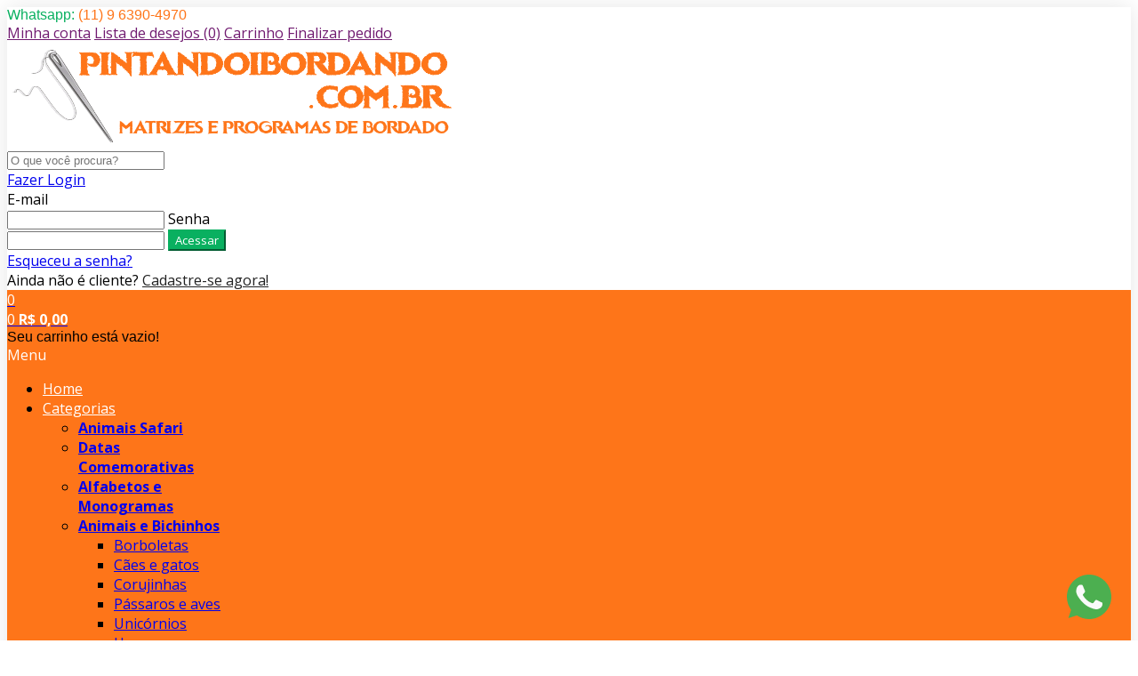

--- FILE ---
content_type: text/html; charset=utf-8
request_url: https://pintandoibordando.com.br/categorias/Matrizes%20de%20bordado%20Apliques/apliques-infantis
body_size: 14651
content:
<!DOCTYPE html>

<!--[if IE]><![endif]-->

<!--[if IE 8 ]><html dir="ltr" lang="pt-br" class="ie8"><![endif]-->

<!--[if IE 9 ]><html dir="ltr" lang="pt-br" class="ie9"><![endif]-->

<!--[if (gt IE 9)|!(IE)]><!-->

<html dir="ltr" lang="pt-br">

<!--<![endif]-->

<head>

<meta charset="UTF-8" />

<meta name="viewport" content="width=device-width, initial-scale=1, maximum-scale=1">

<title>Matrizes para Bordar Apliques Infantis</title>

<base href="https://pintandoibordando.com.br/" />


<meta name="description" content="Matrizes para Bordar Apliques Infantis" />



<meta name="keywords" content="Matrizes para Bordar Apliques Infantis" />


<meta http-equiv="X-UA-Compatible" content="IE=edge">

	
<script>
var urlSSL = 'https://pintandoibordando.com.br/';
var grupoPF = '1';
var grupoPJ = '1';
</script>


<link href="https://pintandoibordando.com.br/apliques-infantis" rel="canonical" />


<link href="https://pintandoibordando.com.br/image/catalog/lOGO PINTANDO ICONE.jpg" rel="icon" />


<script src="catalog/view/javascript/jquery/jquery-2.1.1.min.js" type="text/javascript"></script>

<link href="catalog/view/javascript/bootstrap/css/bootstrap.min.css" rel="stylesheet" media="screen" />

<script src="catalog/view/javascript/bootstrap/js/bootstrap.min.js" type="text/javascript"></script>

<link rel="stylesheet" type="text/css" href="catalog/view/theme/loja/stylesheet/stylesheet.css" />

<link rel="stylesheet" type="text/css" href="catalog/view/theme/loja/stylesheet/grid/980.css" />

<link href="catalog/view/javascript/font-awesome/css/font-awesome.min.css" rel="stylesheet" type="text/css" />


<link rel="stylesheet" type="text/css" href="catalog/view/theme/loja/stylesheet/responsive.css" />



<link rel="stylesheet" type="text/css" href="catalog/view/theme/default/stylesheet/ocmnews.css" media="screen" />


<link rel="stylesheet" type="text/css" href="catalog/view/theme/loja/stylesheet/d_ajax_search.css" media="screen" />


<link rel="stylesheet" type="text/css" href="catalog/view/theme/default/stylesheet/joseanmatias_parcelamento_desconto.css" media="screen" />


<link rel="stylesheet" type="text/css" href="//fonts.googleapis.com/css?family=Open Sans:400,700" media="screen" />





<script type="text/javascript" src="catalog/view/theme/loja/js/owl.carousel.min.js"></script>

<script type="text/javascript" src="catalog/view/theme/loja/js/cosyone_common.js"></script>

<script type="text/javascript" src="catalog/view/theme/loja/js/masks.js"></script>


<script type="text/javascript" src="catalog/view/theme/loja/js/countdown/jquery.countdown_en.js"></script>


<script type="text/javascript" src="catalog/view/javascript/jquery.bpopup.min.js"></script>


<!--[if IE 8]>

<link rel="stylesheet" type="text/css" href="catalog/view/theme/loja/stylesheet/ie8.css" />

<![endif]-->


<!-- Global site tag (gtag.js) - Google Analytics -->
<script async src="https://www.googletagmanager.com/gtag/js?id=UA-132860478-1">
</script>
<script>
  window.dataLayer = window.dataLayer || [];
  function gtag(){dataLayer.push(arguments);}
  gtag('js', new Date());

  gtag('config', 'UA-132860478-1');
</script>

<!-- Custom css -->
<style>
.box.newsletter.boxed .inner .heading {letter-spacing: -1px;}</style>
<!-- Custom script -->

<!-- Custom styling -->
<style>  
body { background-image:url('catalog/view/theme/loja/image/patterns/36.png');}
</style> 

<style>
/* body */
body { background-color:#ffffff;}
.outer_container { box-shadow:0px 0px 25px rgba(0, 0, 0, 0.1); }
/* top line */
.header_top_line_wrapper {
	background:#ffffff;
	border-color:#e5e5e5;
}
.header_top_line {
	color:#fe7519;
}
.promo_message a, 
.header_top_line .links a,
.header_top_line .login_drop_heading .log_link,
.header_top_line .currency_current .head, 
.header_top_line .language_current .head {
	color:#701a70;
}
.header_top_line a:hover, .header_top_line b {
	color:#09b060;
}
.shortcut .shortcut_heading i {
	border-color:#fe7519;
}
#menu {
	background:#fe7519;
}
#menu > ul > li > a, .mobile_menu_trigger,
#menu .shortcut .shortcut_heading i,
#menu .shortcut .shortcut_heading .count,
#menu .shortcut .shortcut_heading .total {
	color:#ffffff;
}
#menu > ul > li:hover > a,
#menu > ul > li.current > a,
#menu #cart:hover .shortcut_heading .count,
#menu #cart:hover .shortcut_heading i,
#menu #cart:hover .shortcut_heading .total,
.mobile_menu_trigger, 
.mobile_menu_trigger:hover {
	color:#ffffff;
}
#menu > ul > li:hover > a,
#menu > ul > li.current > a,
#menu #cart.shortcut:hover .shortcut_heading,
.mobile_menu_trigger, 
.mobile_menu_trigger:hover {
	background-color:#fe7519;
}
.header_main .button-search:hover,
.rich_banner .primary_background .inner .button:hover,
.box.custom.info2 .box-single i.fa,
.rich_banner .info_wrapper a,
.wishlist .shortcut_heading:hover i, 
.compare .shortcut_heading:hover i,
.box.newsletter.boxed.popup .inner .button:hover {
	color:#fe7519;
}
.primary_background,
.rich_banner .info_wrapper span:before,
.box.custom.info1 .box-single i.fa,
#cart.shortcut:hover .shortcut_heading {
	background-color:#fe7519;
}
.box.custom.info1 .box-content, 
.box.custom.info1 .box-single, 
.primary_border {
	border-color:#fe7519 !important;
}
.secondary_background,
.box.custom.action1 .box-content,
a.button.second,
a.button.quickview:hover {
	background-color:#fe7519;
}
.contrast_color,
.box.custom.action2 .box-content .left,
.box.custom.action1 .box-content .button,
a.button.second:hover,
.rich_banner .secondary_background .inner .button:hover,
.cart-total tr:last-child td, 
.cart-total #total tr:last-child > td:last-child,
table.radio tr.highlight td:nth-child(3) label,
.cart-info tr.confirm_totals:last-child td {
	color:#fe7519;
}
a.button.second:hover {
	border-color:#fe7519;
}
#main .offer_background,
.product-info .hascountdown,
.deals .hascountdown,
.deals_wrapper .owl-page.active {
	background:#09b060;
}
.deals_heading, .extended_offer .price-save {
	color:#09b060;
}
.deals_wrapper, .deals_wrapper .owl-page {
	border-color:#09b060;
}
/* link hover */
a:hover,
.product-filter a:hover,
.top_header_drop_down a:hover, 
.top_header_drop_down .current, 
#login.top_header_drop_down a.forgotten:hover {
	color:#fe7519;
}
/* sale badge */
.sale_badge {
	background-color:#ffb400;
}
/* price */
.price, .price-new {
	color:#fe7519;
}
/* icon hover color */
.icon:hover, .slide_arrow_next:hover, .slide_arrow_prev:hover, #cboxprevious:hover:after, #cboxnext:hover:after, #cboxclose:hover:after, #list_view_icon.active, #list_view_icon:hover, #grid_view_icon.active, #grid_view_icon:hover, .currency_current:hover, .language_current:hover, .login_drop_heading:hover, .login_drop_heading.active {
	background:#09b060;
}
/* buttons */
/* default button */
a.button, input.button, button.button {
	background-color:#ffffff;
	color:#222222;
	border-color:#222222;
}
a.button:hover, input.button:hover, button.button:hover {
	background-color:#222222;
	color:#ffffff;
	border-color:#222222;
}
/* cart/contrast buttons */
a.button.contrast, .button.contrast, .sq_icon.contrast, input.button.contrast,
a.button.active, input.button.active, #button-confirm, .style-2 .add_to_cart { 
	background-color:#09b060;
	color:#ffffff;
	border-color:#09b060;
}
a.button.contrast:hover, .button.contrast:hover, .sq_icon.contrast:hover, input.button.contrast:hover,
a.button.active:hover, input.button.active:hover, #button-confirm:hover, .style-2 .add_to_cart:hover { 
	background-color:#fe7519;
	color:#ffffff;
	border-color:#fe7519;
}
</style>
<!-- Custom fonts -->
<style>
body, input, textarea, select, .main_font, .buttons, #menu li.custom_block .menu_drop_down p, .sale_badge, small, .sq_icon, .radio label, .checkbox label, .text-danger {
font-family: 'Arial', sans-serif;}
.contrast_font, .control-label, .checkout-content, .box-content ul, .button, .btn, h1, h2, h3, h4, h5, .heading, .price, .title, .box-heading, #menu, .mobile_menu, .nav-tabs a, .cart-info tbody .name a, .checkout-heading {
font-family: 'Open Sans', sans-serif;}
body, input, textarea, select, .buttons, #menu li.custom_block .menu_drop_down p, .sale_badge, small, .sq_icon, .light_font, h1, .heading, .box-heading, .checkout-heading, .rich_banner .inner h4, .rich_banner .info_wrapper h4, .main_font, .rich_banner .info_wrapper p a, .radio label, .checkbox label, .text-danger {
	font-weight:300;
}
.contrast_font, .control-label, .checkout-content, .box-content ul, .button, h2, h3, h4, h5, .price, .title, #menu, .mobile_menu, .nav-tabs a, .cart-info tbody .name a, .price-old, .deals .hurry .items_left, .product-info h1, .product-info .hurry .items_left {
	font-weight:400;
}
.header_top_line b, .alert a, .buttons .right a, .pull-right b, p a, .agree b {
	font-weight:400;
}
b, .checkout-content h2, .price, .bar .message, .shortcut .shortcut_heading .total, #menu .level2 > a, table.list thead td, #shipping-method table.radio td b, table.radio tr.highlight td:nth-child(3) label, li.open > a, ul.box-filter span, .item.testimonial .heading, .testimonial_list .heading, .deals .hasCountdown i, .extended_offer .amount, .compare-info tr td:first-child, .product-info .options h2, .order-detail, .cart-info tr.confirm_totals td, .cart-info thead td, .cart-total table, .checkout-product thead td, .box.custom.info2 .box-single h3, #cart .name b, #cart .mini-cart-total tr:last-child td {
	font-weight:700;
}
</style>



</head>

<body class="product-category-174_95_152">
<script>
  (function(i,s,o,g,r,a,m){i['GoogleAnalyticsObject']=r;i[r]=i[r]||function(){
  (i[r].q=i[r].q||[]).push(arguments)},i[r].l=1*new Date();a=s.createElement(o),
  m=s.getElementsByTagName(o)[0];a.async=1;a.src=g;m.parentNode.insertBefore(a,m)
  })(window,document,'script','https://www.google-analytics.com/analytics.js','ga');

  ga('create', 'UA-83405242-2', 'auto');
  ga('send', 'pageview');

</script>


<!--Chat Online-->
<script type="text/javascript">
var Tawk_API=Tawk_API||{}, Tawk_LoadStart=new Date();
(function(){
var s1=document.createElement("script"),s0=document.getElementsByTagName("script")[0];
s1.async=true;
s1.src='https://embed.tawk.to/5e876ce969e9320caac0019f/default';
s1.charset='UTF-8';
s1.setAttribute('crossorigin','*');
s0.parentNode.insertBefore(s1,s0);
})();
</script><div class="outer_container style-1 boxed ">

<div class="header_wrapper 

sticky_menu 

header_border 

header1">

<div class="header_top_line_wrapper">

<div class="header_top_line container">


    
  <div class="promo_message"><b><i class="fa fa-whatsapp" aria-hidden="true"></i> Whatsapp:</b> (11) 9 6390-4970</div>

  <div class="links contrast_font">

  <a href="https://pintandoibordando.com.br/index.php?route=account/account">Minha conta</a>

  <a href="https://pintandoibordando.com.br/index.php?route=account/wishlist" id="wishlist-total">Lista de desejos (0)</a>

  <a href="https://pintandoibordando.com.br/index.php?route=checkout/cart">Carrinho</a>

  <a href="https://pintandoibordando.com.br/index.php?route=checkout/checkout">Finalizar pedido</a>

  </div>

  <div class="clearfix"></div>

</div>

</div>

<div class="header">

<div class="container header_main">

  <div class="header_right"> 

  
  <div class="logo"><a href="https://pintandoibordando.com.br/index.php?route=common/home"><img src="https://pintandoibordando.com.br/image/catalog/logo_loja.png" title="PintandoiBordando" alt="PintandoiBordando" /></a></div>

  
 
 
 <div id="search">
<i class="fa fa-search button-search"></i>
<input type="text" name="search" class="search_input" placeholder="O que você procura?" value="" />
</div>
 
 
 <div class="mobile_clear"></div>

  <!-- Position for header login, lang, curr, in the header main -->

	
    	<div class="login_drop_heading contrast_font">
  		<a  class="log_link" href="https://pintandoibordando.com.br/index.php?route=account/login"><i class="fa fa-user"></i> Fazer Login</a>
   		<div id="login" class="top_header_drop_down">
   		<div class="top">
   		<form action="https://pintandoibordando.com.br/index.php?route=account/login" method="post" enctype="multipart/form-data">
          E-mail<br />
          <input type="text" name="email" class="login_input" value="" />
          Senha<br />
          <input type="password" name="password" class="login_input" value="" />
          <input type="submit" value="Acessar" class="button active" />
                	</form>
       	<a href="https://pintandoibordando.com.br/index.php?route=account/forgotten" class="forgotten">Esqueceu a senha?</a>
      </div>
      <div id="social_login_header_holder"></div>
      <div class="bottom">
   		<span class="heading">Ainda não é cliente?</span>
       	<a href="https://pintandoibordando.com.br/index.php?route=account/register" class="button">Cadastre-se agora!</a>
      </div>
	</div>
	</div>

	
  	
    
  
    
  
      </div> <!-- header_right ends -->

	</div> <!-- header ends -->

    


<div class="menu_wrapper">

<!-- <div class="container menu_border"></div> -->

<div style="background-color: #006bb3;">

<div class="container menu_holder">

<div id="menu">


        <div class="shortcuts_wrapper">

        
        <div class="shortcut wishlist">
<a class="shortcut_heading" id="header_wishlist" href="https://pintandoibordando.com.br/index.php?route=account/wishlist"><i class="fa fa-heart"></i><span class="count">0</span></a>
</div>  


        <div id="cart" class="shortcut">
 <a class="shortcut_heading" href="https://pintandoibordando.com.br/index.php?route=checkout/cart" id="cart-total"><i class="fa fa-shopping-cart"></i><span class="count">0</span> <span class="total contrast_font mobile_hide">R$ 0,00</span></a>
  <div class="content">
        <div class="empty main_font">Seu carrinho está vazio!</div>
      </div>
  </div>
        </div>

 
<a class="mobile_menu_trigger up_to_tablet"><i class="fa fa-bars"></i> Menu</a>

  <ul class="only_desktop">

	<li class="home only_desktop enabled"><a href="https://pintandoibordando.com.br/index.php?route=common/home">Home</a></li>

       
       
        
		<li class="col1 current"><a href="https://pintandoibordando.com.br/categorias" >Categorias<i class="fa fa-sort-desc"></i></a>

         
          
          <div class="menu_drop_down" style="width: 205px">

          <div class="wrapper">

          <ul>
          <li class="column level2">

            <a href="https://pintandoibordando.com.br/categorias/animais-safari">Animais Safari<i class="fa fa-caret-right"></i></a>

            
              
            </li>

            
          <li class="column level2">

            <a href="https://pintandoibordando.com.br/categorias/datas-comemorativas">Datas Comemorativas<i class="fa fa-caret-right"></i></a>

            
              
            </li>

            
          <li class="column level2">

            <a href="https://pintandoibordando.com.br/categorias/alfabetos-e-monogramas">Alfabetos e Monogramas<i class="fa fa-caret-right"></i></a>

            
              
            </li>

            
          <li class="column level2">

            <a href="https://pintandoibordando.com.br/categorias/coleção-animais-e-bichinhos-">Animais e Bichinhos<i class="fa fa-caret-right"></i></a>

            
              
              <div class="third">

              <ul>

               
               <li><a href="https://pintandoibordando.com.br/categorias/coleção-animais-e-bichinhos-/borboletas">Borboletas</a></li>

               
               <li><a href="https://pintandoibordando.com.br/categorias/coleção-animais-e-bichinhos-/caes-e-gatos">Cães e gatos</a></li>

               
               <li><a href="https://pintandoibordando.com.br/categorias/coleção-animais-e-bichinhos-/corujinhas">Corujinhas</a></li>

               
               <li><a href="https://pintandoibordando.com.br/categorias/coleção-animais-e-bichinhos-/passaros-e-aves">Pássaros e aves</a></li>

               
               <li><a href="https://pintandoibordando.com.br/categorias/coleção-animais-e-bichinhos-/unicornios">Unicórnios</a></li>

               
               <li><a href="https://pintandoibordando.com.br/categorias/coleção-animais-e-bichinhos-/ursos">Ursos</a></li>

               
              </ul>

              </div>

              
            </li>

            
          <li class="column level2">

            <a href="https://pintandoibordando.com.br/categorias/anjinhos">Anjinhos<i class="fa fa-caret-right"></i></a>

            
              
            </li>

            
          <li class="column level2">

            <a href="https://pintandoibordando.com.br/categorias/Matrizes de bordado Apliques">Apliques<i class="fa fa-caret-right"></i></a>

            
              
              <div class="third">

              <ul>

               
               <li><a href="https://pintandoibordando.com.br/categorias/Matrizes de bordado Apliques/apliques-animais-e-bichinhos">Apliques Animais e Bichinhos </a></li>

               
               <li><a href="https://pintandoibordando.com.br/categorias/Matrizes de bordado Apliques/apliques-casa-cozinha-e-cia">Apliques Casa, Cozinha e Cia.</a></li>

               
               <li><a href="https://pintandoibordando.com.br/categorias/Matrizes de bordado Apliques/apliques-infantis">Apliques Infantis</a></li>

               
               <li><a href="https://pintandoibordando.com.br/categorias/Matrizes de bordado Apliques/apliques-meninas">Apliques Meninas</a></li>

               
               <li><a href="https://pintandoibordando.com.br/categorias/Matrizes de bordado Apliques/apliques-meninos">Apliques Meninos</a></li>

               
               <li><a href="https://pintandoibordando.com.br/categorias/Matrizes de bordado Apliques/apliques-personagens">Apliques Personagens</a></li>

               
               <li><a href="https://pintandoibordando.com.br/categorias/Matrizes de bordado Apliques/temas-diversos-em-apliques">Temas Diversos em Apliques </a></li>

               
              </ul>

              </div>

              
            </li>

            
          <li class="column level2">

            <a href="https://pintandoibordando.com.br/categorias/barras-coroas-e-molduras">Barras, coroas e molduras<i class="fa fa-caret-right"></i></a>

            
              
            </li>

            
          <li class="column level2">

            <a href="https://pintandoibordando.com.br/categorias/Matrizes de Bordado Casa Cozinha e Cia.">Casa Cozinha e Cia.<i class="fa fa-caret-right"></i></a>

            
              
              <div class="third">

              <ul>

               
               <li><a href="https://pintandoibordando.com.br/categorias/Matrizes de Bordado Casa Cozinha e Cia./alimentos">Alimentos</a></li>

               
               <li><a href="https://pintandoibordando.com.br/categorias/Matrizes de Bordado Casa Cozinha e Cia./semanas-semaninha">Semanas - Semaninha</a></li>

               
              </ul>

              </div>

              
            </li>

            
          <li class="column level2">

            <a href="https://pintandoibordando.com.br/categorias/datas-especiais">Datas Especiais<i class="fa fa-caret-right"></i></a>

            
              
              <div class="third">

              <ul>

               
               <li><a href="https://pintandoibordando.com.br/categorias/datas-especiais/casamento">Casamento</a></li>

               
               <li><a href="https://pintandoibordando.com.br/categorias/datas-especiais/dia-das-maes">Dia das Mães</a></li>

               
               <li><a href="https://pintandoibordando.com.br/categorias/datas-especiais/dia-dos-namorados">Dia dos Namorados</a></li>

               
               <li><a href="https://pintandoibordando.com.br/categorias/datas-especiais/dia-dos-pais">Dia dos Pais</a></li>

               
               <li><a href="https://pintandoibordando.com.br/categorias/datas-especiais/natal">Natal</a></li>

               
               <li><a href="https://pintandoibordando.com.br/categorias/datas-especiais/pascoa">Pascoa</a></li>

               
              </ul>

              </div>

              
            </li>

            
          <li class="column level2">

            <a href="https://pintandoibordando.com.br/categorias/disney-e-cartoons">Disney e Cartoons<i class="fa fa-caret-right"></i></a>

            
              
              <div class="third">

              <ul>

               
               <li><a href="https://pintandoibordando.com.br/categorias/disney-e-cartoons/colecao-completa">Coleção Completa</a></li>

               
               <li><a href="https://pintandoibordando.com.br/categorias/disney-e-cartoons/mickey-e-minie">Mickey e Minie</a></li>

               
               <li><a href="https://pintandoibordando.com.br/categorias/disney-e-cartoons/principes-e-princesas">Principes e Princesas</a></li>

               
               <li><a href="https://pintandoibordando.com.br/categorias/disney-e-cartoons/safari">Safari</a></li>

               
              </ul>

              </div>

              
            </li>

            
          <li class="column level2">

            <a href="https://pintandoibordando.com.br/categorias/Matrizes de Bordado Estados e Paises">Estados e Paises<i class="fa fa-caret-right"></i></a>

            
              
            </li>

            
          <li class="column level2">

            <a href="https://pintandoibordando.com.br/categorias/esportes">Esportes<i class="fa fa-caret-right"></i></a>

            
              
            </li>

            
          <li class="column level2">

            <a href="https://pintandoibordando.com.br/categorias/Matrizes de Bordado Flores e Folhas">Flores - Natureza<i class="fa fa-caret-right"></i></a>

            
              
            </li>

            
          <li class="column level2">

            <a href="https://pintandoibordando.com.br/categorias/Matrizes de Bordado Frases e Orações">Frases e Orações<i class="fa fa-caret-right"></i></a>

            
              
            </li>

            
          <li class="column level2">

            <a href="https://pintandoibordando.com.br/categorias/Matrizes de Bordado Infantil ">Infantil <i class="fa fa-caret-right"></i></a>

            
              
              <div class="third">

              <ul>

               
               <li><a href="https://pintandoibordando.com.br/categorias/Matrizes de Bordado Infantil /super-heroes">Super Heroes</a></li>

               
               <li><a href="https://pintandoibordando.com.br/categorias/Matrizes de Bordado Infantil /meninas">Meninas</a></li>

               
               <li><a href="https://pintandoibordando.com.br/categorias/Matrizes de Bordado Infantil /meninos">Meninos</a></li>

               
              </ul>

              </div>

              
            </li>

            
          <li class="column level2">

            <a href="https://pintandoibordando.com.br/categorias/coleção-logo-marcas">Logo Marcas<i class="fa fa-caret-right"></i></a>

            
              
            </li>

            
          <li class="column level2">

            <a href="https://pintandoibordando.com.br/categorias/times-de-futebol">Times de Futebol<i class="fa fa-caret-right"></i></a>

            
              
            </li>

            
          <li class="column level2">

            <a href="https://pintandoibordando.com.br/categorias/coleção-profissoes">Profissões<i class="fa fa-caret-right"></i></a>

            
              
            </li>

            
          <li class="column level2">

            <a href="https://pintandoibordando.com.br/categorias/personagens">Personagens<i class="fa fa-caret-right"></i></a>

            
              
            </li>

            
          <li class="column level2">

            <a href="https://pintandoibordando.com.br/categorias/rechilieu">Rechilieu<i class="fa fa-caret-right"></i></a>

            
              
            </li>

            
          <li class="column level2">

            <a href="https://pintandoibordando.com.br/categorias/redwork-variadas">Redwork Variadas<i class="fa fa-caret-right"></i></a>

            
              
            </li>

            
          <li class="column level2">

            <a href="https://pintandoibordando.com.br/categorias/religiosos">Religiosos<i class="fa fa-caret-right"></i></a>

            
              
            </li>

            
          <li class="column level2">

            <a href="https://pintandoibordando.com.br/categorias/rippled">Rippled<i class="fa fa-caret-right"></i></a>

            
              
              <div class="third">

              <ul>

               
               <li><a href="https://pintandoibordando.com.br/categorias/rippled/animais-e-bichinhos">Animais e Bichinhos</a></li>

               
              </ul>

              </div>

              
            </li>

            
          <li class="column level2">

            <a href="https://pintandoibordando.com.br/categorias/romanticos">Românticos<i class="fa fa-caret-right"></i></a>

            
              
            </li>

            
          </ul>

          </div><!-- wrapper ends -->

          </div>

          
        </li>

        
        
         <li class="col1"><a href="https://pintandoibordando.com.br/program-e-curso" >Programas e Cursos<i class="fa fa-sort-desc"></i></a>

         
          
          <div class="menu_drop_down" style="width: 205px">

          <div class="wrapper">

          <ul>
          <li class="column level2">

            <a href="https://pintandoibordando.com.br/program-e-curso/cursos">Cursos<i class="fa fa-caret-right"></i></a>

            
              
            </li>

            
          <li class="column level2">

            <a href="https://pintandoibordando.com.br/program-e-curso/programas-de-bordado">Programas de Bordado<i class="fa fa-caret-right"></i></a>

            
              
            </li>

            
          <li class="column level2">

            <a href="https://pintandoibordando.com.br/program-e-curso/outros-programas">Outros Programas<i class="fa fa-caret-right"></i></a>

            
              
            </li>

            
          </ul>

          </div><!-- wrapper ends -->

          </div>

          
        </li>

        
        
        
        
		<li><a href="http://pintandoibordando.com.br/contato">Contato</a></li>

        
        
		<li><a href="http://pintandoibordando.com.br/conta">Acessar Conta</a></li>

        
        
        
        
      </ul>

    </div> <!-- menu_holder ends -->

   

</div> <!-- menu ends -->

</div>

</div> <!-- menu_wrapper ends -->




<div class="clearfix"></div>

<div class="mobile_menu_wrapper">



<div class="mobile_menu">



	<ul>

    
       
         <li><a href="https://pintandoibordando.com.br/categorias" >Categorias</a>

          
          <span class="plus"><i class="fa fa-plus"></i><i class="fa fa-minus"></i></span>

          <ul>

            
            <li>

            <a href="https://pintandoibordando.com.br/categorias/animais-safari">Animais Safari</a>

              
            </li>

            
            <li>

            <a href="https://pintandoibordando.com.br/categorias/datas-comemorativas">Datas Comemorativas</a>

              
            </li>

            
            <li>

            <a href="https://pintandoibordando.com.br/categorias/alfabetos-e-monogramas">Alfabetos e Monogramas</a>

              
            </li>

            
            <li>

            <a href="https://pintandoibordando.com.br/categorias/coleção-animais-e-bichinhos-">Animais e Bichinhos</a>

              
              <span class="plus"><i class="fa fa-plus"></i><i class="fa fa-minus"></i></span>

              <ul>

                
                <li><a href="https://pintandoibordando.com.br/categorias/coleção-animais-e-bichinhos-/borboletas">Borboletas</a></li>

                
                <li><a href="https://pintandoibordando.com.br/categorias/coleção-animais-e-bichinhos-/caes-e-gatos">Cães e gatos</a></li>

                
                <li><a href="https://pintandoibordando.com.br/categorias/coleção-animais-e-bichinhos-/corujinhas">Corujinhas</a></li>

                
                <li><a href="https://pintandoibordando.com.br/categorias/coleção-animais-e-bichinhos-/passaros-e-aves">Pássaros e aves</a></li>

                
                <li><a href="https://pintandoibordando.com.br/categorias/coleção-animais-e-bichinhos-/unicornios">Unicórnios</a></li>

                
                <li><a href="https://pintandoibordando.com.br/categorias/coleção-animais-e-bichinhos-/ursos">Ursos</a></li>

                
              </ul>

              
            </li>

            
            <li>

            <a href="https://pintandoibordando.com.br/categorias/anjinhos">Anjinhos</a>

              
            </li>

            
            <li>

            <a href="https://pintandoibordando.com.br/categorias/Matrizes de bordado Apliques">Apliques</a>

              
              <span class="plus"><i class="fa fa-plus"></i><i class="fa fa-minus"></i></span>

              <ul>

                
                <li><a href="https://pintandoibordando.com.br/categorias/Matrizes de bordado Apliques/apliques-animais-e-bichinhos">Apliques Animais e Bichinhos </a></li>

                
                <li><a href="https://pintandoibordando.com.br/categorias/Matrizes de bordado Apliques/apliques-casa-cozinha-e-cia">Apliques Casa, Cozinha e Cia.</a></li>

                
                <li><a href="https://pintandoibordando.com.br/categorias/Matrizes de bordado Apliques/apliques-infantis">Apliques Infantis</a></li>

                
                <li><a href="https://pintandoibordando.com.br/categorias/Matrizes de bordado Apliques/apliques-meninas">Apliques Meninas</a></li>

                
                <li><a href="https://pintandoibordando.com.br/categorias/Matrizes de bordado Apliques/apliques-meninos">Apliques Meninos</a></li>

                
                <li><a href="https://pintandoibordando.com.br/categorias/Matrizes de bordado Apliques/apliques-personagens">Apliques Personagens</a></li>

                
                <li><a href="https://pintandoibordando.com.br/categorias/Matrizes de bordado Apliques/temas-diversos-em-apliques">Temas Diversos em Apliques </a></li>

                
              </ul>

              
            </li>

            
            <li>

            <a href="https://pintandoibordando.com.br/categorias/barras-coroas-e-molduras">Barras, coroas e molduras</a>

              
            </li>

            
            <li>

            <a href="https://pintandoibordando.com.br/categorias/Matrizes de Bordado Casa Cozinha e Cia.">Casa Cozinha e Cia.</a>

              
              <span class="plus"><i class="fa fa-plus"></i><i class="fa fa-minus"></i></span>

              <ul>

                
                <li><a href="https://pintandoibordando.com.br/categorias/Matrizes de Bordado Casa Cozinha e Cia./alimentos">Alimentos</a></li>

                
                <li><a href="https://pintandoibordando.com.br/categorias/Matrizes de Bordado Casa Cozinha e Cia./semanas-semaninha">Semanas - Semaninha</a></li>

                
              </ul>

              
            </li>

            
            <li>

            <a href="https://pintandoibordando.com.br/categorias/datas-especiais">Datas Especiais</a>

              
              <span class="plus"><i class="fa fa-plus"></i><i class="fa fa-minus"></i></span>

              <ul>

                
                <li><a href="https://pintandoibordando.com.br/categorias/datas-especiais/casamento">Casamento</a></li>

                
                <li><a href="https://pintandoibordando.com.br/categorias/datas-especiais/dia-das-maes">Dia das Mães</a></li>

                
                <li><a href="https://pintandoibordando.com.br/categorias/datas-especiais/dia-dos-namorados">Dia dos Namorados</a></li>

                
                <li><a href="https://pintandoibordando.com.br/categorias/datas-especiais/dia-dos-pais">Dia dos Pais</a></li>

                
                <li><a href="https://pintandoibordando.com.br/categorias/datas-especiais/natal">Natal</a></li>

                
                <li><a href="https://pintandoibordando.com.br/categorias/datas-especiais/pascoa">Pascoa</a></li>

                
              </ul>

              
            </li>

            
            <li>

            <a href="https://pintandoibordando.com.br/categorias/disney-e-cartoons">Disney e Cartoons</a>

              
              <span class="plus"><i class="fa fa-plus"></i><i class="fa fa-minus"></i></span>

              <ul>

                
                <li><a href="https://pintandoibordando.com.br/categorias/disney-e-cartoons/colecao-completa">Coleção Completa</a></li>

                
                <li><a href="https://pintandoibordando.com.br/categorias/disney-e-cartoons/mickey-e-minie">Mickey e Minie</a></li>

                
                <li><a href="https://pintandoibordando.com.br/categorias/disney-e-cartoons/principes-e-princesas">Principes e Princesas</a></li>

                
                <li><a href="https://pintandoibordando.com.br/categorias/disney-e-cartoons/safari">Safari</a></li>

                
              </ul>

              
            </li>

            
            <li>

            <a href="https://pintandoibordando.com.br/categorias/Matrizes de Bordado Estados e Paises">Estados e Paises</a>

              
            </li>

            
            <li>

            <a href="https://pintandoibordando.com.br/categorias/esportes">Esportes</a>

              
            </li>

            
            <li>

            <a href="https://pintandoibordando.com.br/categorias/Matrizes de Bordado Flores e Folhas">Flores - Natureza</a>

              
            </li>

            
            <li>

            <a href="https://pintandoibordando.com.br/categorias/Matrizes de Bordado Frases e Orações">Frases e Orações</a>

              
            </li>

            
            <li>

            <a href="https://pintandoibordando.com.br/categorias/Matrizes de Bordado Infantil ">Infantil </a>

              
              <span class="plus"><i class="fa fa-plus"></i><i class="fa fa-minus"></i></span>

              <ul>

                
                <li><a href="https://pintandoibordando.com.br/categorias/Matrizes de Bordado Infantil /super-heroes">Super Heroes</a></li>

                
                <li><a href="https://pintandoibordando.com.br/categorias/Matrizes de Bordado Infantil /meninas">Meninas</a></li>

                
                <li><a href="https://pintandoibordando.com.br/categorias/Matrizes de Bordado Infantil /meninos">Meninos</a></li>

                
              </ul>

              
            </li>

            
            <li>

            <a href="https://pintandoibordando.com.br/categorias/coleção-logo-marcas">Logo Marcas</a>

              
            </li>

            
            <li>

            <a href="https://pintandoibordando.com.br/categorias/times-de-futebol">Times de Futebol</a>

              
            </li>

            
            <li>

            <a href="https://pintandoibordando.com.br/categorias/coleção-profissoes">Profissões</a>

              
            </li>

            
            <li>

            <a href="https://pintandoibordando.com.br/categorias/personagens">Personagens</a>

              
            </li>

            
            <li>

            <a href="https://pintandoibordando.com.br/categorias/rechilieu">Rechilieu</a>

              
            </li>

            
            <li>

            <a href="https://pintandoibordando.com.br/categorias/redwork-variadas">Redwork Variadas</a>

              
            </li>

            
            <li>

            <a href="https://pintandoibordando.com.br/categorias/religiosos">Religiosos</a>

              
            </li>

            
            <li>

            <a href="https://pintandoibordando.com.br/categorias/rippled">Rippled</a>

              
              <span class="plus"><i class="fa fa-plus"></i><i class="fa fa-minus"></i></span>

              <ul>

                
                <li><a href="https://pintandoibordando.com.br/categorias/rippled/animais-e-bichinhos">Animais e Bichinhos</a></li>

                
              </ul>

              
            </li>

            
            <li>

            <a href="https://pintandoibordando.com.br/categorias/romanticos">Românticos</a>

              
            </li>

            
          </ul>

          
        </li>

        
         <li><a href="https://pintandoibordando.com.br/program-e-curso" >Programas e Cursos</a>

          
          <span class="plus"><i class="fa fa-plus"></i><i class="fa fa-minus"></i></span>

          <ul>

            
            <li>

            <a href="https://pintandoibordando.com.br/program-e-curso/cursos">Cursos</a>

              
            </li>

            
            <li>

            <a href="https://pintandoibordando.com.br/program-e-curso/programas-de-bordado">Programas de Bordado</a>

              
            </li>

            
            <li>

            <a href="https://pintandoibordando.com.br/program-e-curso/outros-programas">Outros Programas</a>

              
            </li>

            
          </ul>

          
        </li>

        
        
        
		<li><a href="http://pintandoibordando.com.br/contato">Contato</a></li>

        
        
		<li><a href="http://pintandoibordando.com.br/conta">Acessar Conta</a></li>

        
        
        
        
      </ul>



</div>

</div>

</div> <!-- header_wrapper ends -->

</div> <!-- inner conainer ends -->

<div class="breadcrumb_wrapper"></div>

<div id="notification" class="container"></div>

<script type="text/javascript"> 

  $(document).ready(function(){

    $('#postcode').mask('99999-999');
    $('#input-postcode').mask('99999-999');
    $('#telefone').mask('(99)9-9999-9999');

  });

</script><div class="container">
  <ul class="breadcrumb">
        <li><a href="https://pintandoibordando.com.br/index.php?route=common/home"><i class="fa fa-home"></i></a></li>
        <li><a href="https://pintandoibordando.com.br/categorias">Categorias</a></li>
        <li><a href="https://pintandoibordando.com.br/categorias/Matrizes de bordado Apliques">Apliques</a></li>
        <li><a href="https://pintandoibordando.com.br/categorias/Matrizes de bordado Apliques/apliques-infantis">Apliques Infantis</a></li>
      </ul>
  <div class="row"><aside id="column-left" class="col-sm-3 hidden-xs">
    <div class="box">

  <div class="box-heading paddingfull">Departamentos</div>

  <div class="box-content box-category">

	<ul>

       
       
         <li class="open active"><a href="https://pintandoibordando.com.br/categorias" >Categorias</a>

          
          
          <div class="sign"><span class="plus">+</span><span class="minus">-</span></div>

          <ul>

            
            
          <li><a href="https://pintandoibordando.com.br/categorias/animais-safari">Animais Safari</a>

          
              
            </li>

            
            
          <li><a href="https://pintandoibordando.com.br/categorias/datas-comemorativas">Datas Comemorativas</a>

          
              
            </li>

            
            
          <li><a href="https://pintandoibordando.com.br/categorias/alfabetos-e-monogramas">Alfabetos e Monogramas</a>

          
              
            </li>

            
            
          <li><a href="https://pintandoibordando.com.br/categorias/coleção-animais-e-bichinhos-">Animais e Bichinhos</a>

          
              
              <div class="sign"><span class="plus">+</span><span class="minus">-</span></div>

              <ul>

                
                

                
          <li><a href="https://pintandoibordando.com.br/categorias/coleção-animais-e-bichinhos-/borboletas">Borboletas</a></li>

          
                
                

                
          <li><a href="https://pintandoibordando.com.br/categorias/coleção-animais-e-bichinhos-/caes-e-gatos">Cães e gatos</a></li>

          
                
                

                
          <li><a href="https://pintandoibordando.com.br/categorias/coleção-animais-e-bichinhos-/corujinhas">Corujinhas</a></li>

          
                
                

                
          <li><a href="https://pintandoibordando.com.br/categorias/coleção-animais-e-bichinhos-/passaros-e-aves">Pássaros e aves</a></li>

          
                
                

                
          <li><a href="https://pintandoibordando.com.br/categorias/coleção-animais-e-bichinhos-/unicornios">Unicórnios</a></li>

          
                
                

                
          <li><a href="https://pintandoibordando.com.br/categorias/coleção-animais-e-bichinhos-/ursos">Ursos</a></li>

          
                
              </ul>

              
            </li>

            
            
          <li><a href="https://pintandoibordando.com.br/categorias/anjinhos">Anjinhos</a>

          
              
            </li>

            
            
            <li class="open active"><a href="https://pintandoibordando.com.br/categorias/Matrizes de bordado Apliques">Apliques</a>

            
              
              <div class="sign"><span class="plus">+</span><span class="minus">-</span></div>

              <ul>

                
                

                
          <li><a href="https://pintandoibordando.com.br/categorias/Matrizes de bordado Apliques/apliques-animais-e-bichinhos">Apliques Animais e Bichinhos </a></li>

          
                
                

                
          <li><a href="https://pintandoibordando.com.br/categorias/Matrizes de bordado Apliques/apliques-casa-cozinha-e-cia">Apliques Casa, Cozinha e Cia.</a></li>

          
                
                

                
                <li class="active"><a href="https://pintandoibordando.com.br/categorias/Matrizes de bordado Apliques/apliques-infantis">Apliques Infantis</a></li>

                
                
                

                
          <li><a href="https://pintandoibordando.com.br/categorias/Matrizes de bordado Apliques/apliques-meninas">Apliques Meninas</a></li>

          
                
                

                
          <li><a href="https://pintandoibordando.com.br/categorias/Matrizes de bordado Apliques/apliques-meninos">Apliques Meninos</a></li>

          
                
                

                
          <li><a href="https://pintandoibordando.com.br/categorias/Matrizes de bordado Apliques/apliques-personagens">Apliques Personagens</a></li>

          
                
                

                
          <li><a href="https://pintandoibordando.com.br/categorias/Matrizes de bordado Apliques/temas-diversos-em-apliques">Temas Diversos em Apliques </a></li>

          
                
              </ul>

              
            </li>

            
            
          <li><a href="https://pintandoibordando.com.br/categorias/barras-coroas-e-molduras">Barras, coroas e molduras</a>

          
              
            </li>

            
            
          <li><a href="https://pintandoibordando.com.br/categorias/Matrizes de Bordado Casa Cozinha e Cia.">Casa Cozinha e Cia.</a>

          
              
              <div class="sign"><span class="plus">+</span><span class="minus">-</span></div>

              <ul>

                
                

                
          <li><a href="https://pintandoibordando.com.br/categorias/Matrizes de Bordado Casa Cozinha e Cia./alimentos">Alimentos</a></li>

          
                
                

                
          <li><a href="https://pintandoibordando.com.br/categorias/Matrizes de Bordado Casa Cozinha e Cia./semanas-semaninha">Semanas - Semaninha</a></li>

          
                
              </ul>

              
            </li>

            
            
          <li><a href="https://pintandoibordando.com.br/categorias/datas-especiais">Datas Especiais</a>

          
              
              <div class="sign"><span class="plus">+</span><span class="minus">-</span></div>

              <ul>

                
                

                
          <li><a href="https://pintandoibordando.com.br/categorias/datas-especiais/casamento">Casamento</a></li>

          
                
                

                
          <li><a href="https://pintandoibordando.com.br/categorias/datas-especiais/dia-das-maes">Dia das Mães</a></li>

          
                
                

                
          <li><a href="https://pintandoibordando.com.br/categorias/datas-especiais/dia-dos-namorados">Dia dos Namorados</a></li>

          
                
                

                
          <li><a href="https://pintandoibordando.com.br/categorias/datas-especiais/dia-dos-pais">Dia dos Pais</a></li>

          
                
                

                
          <li><a href="https://pintandoibordando.com.br/categorias/datas-especiais/natal">Natal</a></li>

          
                
                

                
          <li><a href="https://pintandoibordando.com.br/categorias/datas-especiais/pascoa">Pascoa</a></li>

          
                
              </ul>

              
            </li>

            
            
          <li><a href="https://pintandoibordando.com.br/categorias/disney-e-cartoons">Disney e Cartoons</a>

          
              
              <div class="sign"><span class="plus">+</span><span class="minus">-</span></div>

              <ul>

                
                

                
          <li><a href="https://pintandoibordando.com.br/categorias/disney-e-cartoons/colecao-completa">Coleção Completa</a></li>

          
                
                

                
          <li><a href="https://pintandoibordando.com.br/categorias/disney-e-cartoons/mickey-e-minie">Mickey e Minie</a></li>

          
                
                

                
          <li><a href="https://pintandoibordando.com.br/categorias/disney-e-cartoons/principes-e-princesas">Principes e Princesas</a></li>

          
                
                

                
          <li><a href="https://pintandoibordando.com.br/categorias/disney-e-cartoons/safari">Safari</a></li>

          
                
              </ul>

              
            </li>

            
            
          <li><a href="https://pintandoibordando.com.br/categorias/Matrizes de Bordado Estados e Paises">Estados e Paises</a>

          
              
            </li>

            
            
          <li><a href="https://pintandoibordando.com.br/categorias/esportes">Esportes</a>

          
              
            </li>

            
            
          <li><a href="https://pintandoibordando.com.br/categorias/Matrizes de Bordado Flores e Folhas">Flores - Natureza</a>

          
              
            </li>

            
            
          <li><a href="https://pintandoibordando.com.br/categorias/Matrizes de Bordado Frases e Orações">Frases e Orações</a>

          
              
            </li>

            
            
          <li><a href="https://pintandoibordando.com.br/categorias/Matrizes de Bordado Infantil ">Infantil </a>

          
              
              <div class="sign"><span class="plus">+</span><span class="minus">-</span></div>

              <ul>

                
                

                
          <li><a href="https://pintandoibordando.com.br/categorias/Matrizes de Bordado Infantil /super-heroes">Super Heroes</a></li>

          
                
                

                
          <li><a href="https://pintandoibordando.com.br/categorias/Matrizes de Bordado Infantil /meninas">Meninas</a></li>

          
                
                

                
          <li><a href="https://pintandoibordando.com.br/categorias/Matrizes de Bordado Infantil /meninos">Meninos</a></li>

          
                
              </ul>

              
            </li>

            
            
          <li><a href="https://pintandoibordando.com.br/categorias/coleção-logo-marcas">Logo Marcas</a>

          
              
            </li>

            
            
          <li><a href="https://pintandoibordando.com.br/categorias/times-de-futebol">Times de Futebol</a>

          
              
            </li>

            
            
          <li><a href="https://pintandoibordando.com.br/categorias/coleção-profissoes">Profissões</a>

          
              
            </li>

            
            
          <li><a href="https://pintandoibordando.com.br/categorias/personagens">Personagens</a>

          
              
            </li>

            
            
          <li><a href="https://pintandoibordando.com.br/categorias/rechilieu">Rechilieu</a>

          
              
            </li>

            
            
          <li><a href="https://pintandoibordando.com.br/categorias/redwork-variadas">Redwork Variadas</a>

          
              
            </li>

            
            
          <li><a href="https://pintandoibordando.com.br/categorias/religiosos">Religiosos</a>

          
              
            </li>

            
            
          <li><a href="https://pintandoibordando.com.br/categorias/rippled">Rippled</a>

          
              
              <div class="sign"><span class="plus">+</span><span class="minus">-</span></div>

              <ul>

                
                

                
          <li><a href="https://pintandoibordando.com.br/categorias/rippled/animais-e-bichinhos">Animais e Bichinhos</a></li>

          
                
              </ul>

              
            </li>

            
            
          <li><a href="https://pintandoibordando.com.br/categorias/romanticos">Românticos</a>

          
              
            </li>

            
          </ul>

          
        </li>

        
       
          <li><a href="https://pintandoibordando.com.br/program-e-curso" >Programas e Cursos</a> 

          
          
          <div class="sign"><span class="plus">+</span><span class="minus">-</span></div>

          <ul>

            
            
          <li><a href="https://pintandoibordando.com.br/program-e-curso/cursos">Cursos</a>

          
              
            </li>

            
            
          <li><a href="https://pintandoibordando.com.br/program-e-curso/programas-de-bordado">Programas de Bordado</a>

          
              
            </li>

            
            
          <li><a href="https://pintandoibordando.com.br/program-e-curso/outros-programas">Outros Programas</a>

          
              
            </li>

            
          </ul>

          
        </li>

        
       
          <li><a href="https://pintandoibordando.com.br/outros-diversos" >Outros diversos</a> 

          
          
        </li>

        
      </ul>

  </div>

</div>

<script>        

	$('.box-category li').bind().click(function(e) {

	$(this).toggleClass("open").find('>ul').stop(true, true).slideToggle(500)

	.end().siblings().find('>ul').slideUp().parent().removeClass("open");

	e.stopPropagation();

	});

			

	$('.box-category li a').click(function(e) {

	e.stopPropagation();

	});

</script>  </aside>
        	
    <div id="content" class="col-sm-9 grid3">
      
  <h1>Apliques Infantis</h1>
    
  
    <div class="product-filter">
    <div class="display"> 
    <a id="grid_view_icon"><i class="fa fa-th"></i></a><a id="list_view_icon"><i class="fa fa-list"></i></a>
    </div>
    <div class="limit mobile_hide">Exibir:      <select id="input-limit" onchange="location = this.value;">
                        <option value="https://pintandoibordando.com.br/categorias/Matrizes de bordado Apliques/apliques-infantis?limit=25">25</option>
                                <option value="https://pintandoibordando.com.br/categorias/Matrizes de bordado Apliques/apliques-infantis?limit=50" selected="selected">50</option>
                                <option value="https://pintandoibordando.com.br/categorias/Matrizes de bordado Apliques/apliques-infantis?limit=75">75</option>
                                <option value="https://pintandoibordando.com.br/categorias/Matrizes de bordado Apliques/apliques-infantis?limit=100">100</option>
                      </select>
    </div>
    <div class="sort">Organizar por:      <select id="input-sort" onchange="location = this.value;">
                        <option value="https://pintandoibordando.com.br/categorias/Matrizes de bordado Apliques/apliques-infantis?sort=p.sort_order&amp;order=ASC" selected="selected">Padrão</option>
                                <option value="https://pintandoibordando.com.br/categorias/Matrizes de bordado Apliques/apliques-infantis?sort=pd.name&amp;order=ASC">Nome (A - Z)</option>
                                <option value="https://pintandoibordando.com.br/categorias/Matrizes de bordado Apliques/apliques-infantis?sort=pd.name&amp;order=DESC">Nome (Z - A)</option>
                                <option value="https://pintandoibordando.com.br/categorias/Matrizes de bordado Apliques/apliques-infantis?sort=p.price&amp;order=ASC">Preço (menor &gt; maior)</option>
                                <option value="https://pintandoibordando.com.br/categorias/Matrizes de bordado Apliques/apliques-infantis?sort=p.price&amp;order=DESC">Preço (maior &gt; menor)</option>
                                <option value="https://pintandoibordando.com.br/categorias/Matrizes de bordado Apliques/apliques-infantis?sort=rating&amp;order=DESC">Avaliação (maior)</option>
                                <option value="https://pintandoibordando.com.br/categorias/Matrizes de bordado Apliques/apliques-infantis?sort=rating&amp;order=ASC">Avaliação (menor)</option>
                                <option value="https://pintandoibordando.com.br/categorias/Matrizes de bordado Apliques/apliques-infantis?sort=p.model&amp;order=ASC">Modelo (A - Z)</option>
                                <option value="https://pintandoibordando.com.br/categorias/Matrizes de bordado Apliques/apliques-infantis?sort=p.model&amp;order=DESC">Modelo (Z - A)</option>
                      </select>
              
    </div>
     <div class="compare-link mobile_hide"><a href="https://pintandoibordando.com.br/index.php?route=product/compare" id="compare-total">Produtos para comparar (0)</a></div>
  </div>
  <div id="main" class="product-list">
  <div class="grid_holder">
    <!--
    --><div class="item contrast_font product-layout">
       <div class="image">
                        <a href="https://pintandoibordando.com.br/categorias/Matrizes de bordado Apliques/apliques-infantis/matriz-de-bordado-peppa-aplique"><img src="https://pintandoibordando.com.br/image/cache/catalog/img_anuncio/M936/Aplique%20peppa%20pig%20bordado-262x262.jpg" alt=" Matriz De Bordado Peppa Aplique" /></a>
        
                <div class="main_quicklook">
        <a href="https://pintandoibordando.com.br/index.php?route=product/quickview&amp;product_id=686" rel="nofollow" class="button quickview"><i class="fa fa-eye"></i> Detalhes</a>
        </div>
    	        </div><!-- image ends -->
      <div class="information_wrapper">
      <div class="left">
      <div class="name"><a href="https://pintandoibordando.com.br/categorias/Matrizes de bordado Apliques/apliques-infantis/matriz-de-bordado-peppa-aplique"> Matriz De Bordado Peppa Aplique</a></div>
                             </div>
      <div class="description main_font">Nossos produtos são Matrizes de bordados de&nbsp;alta qualidade&nbsp;prontas para bordar.Favor infor..</div>
            <div class="price">
                R$ 4,99        
                                    <div class="parcelamento"><div class="parcelamento-list"><ul><li>1x de R$ 4,99 sem juros</li></ul></div></div>
                                                    <div class="boleto-discount"><span class="price-new">R$ 4,74</span><br><small>no Depósito ou Transferência</small></div>
                            
              </div>
            <div class="cart">       
      <button type="submit" class="button contrast" onclick="cart.add('686', '1');" ><i class="fa fa-shopping-cart"></i> Comprar</button>
    </div>  
    <div class="icons_wrapper">
    <a class="sq_icon" onclick="wishlist.add('686');" data-tooltip="Lista de desejos"><i class="fa fa-heart"></i></a>
    <a class="sq_icon compare" onclick="compare.add('686');" data-tooltip="Comparar"><i class="fa fa-arrow-right"></i><i class="fa fa-arrow-left"></i></a>
        <a href="https://pintandoibordando.com.br/index.php?route=product/quickview&amp;product_id=686" rel="nofollow" class="sq_icon qlook quickview" data-tooltip="Detalhes"><i class="fa fa-eye"></i></a>
        <a class="sq_icon contrast add_to_cart" onclick="cart.add('686', '1');" data-tooltip="Comprar"><i class="fa fa-shopping-cart"></i></a>
    <a class="plain_link wishlist" onclick="wishlist.add('686');" >Lista de desejos</a>
    <a class="plain_link compare" onclick="compare.add('686');" >Comparar</a>
    </div>

            	</div>
    </div><!--
    --><!--
    --><div class="item contrast_font product-layout">
       <div class="image">
        	    <div class="sale_badge">-28%</div>
	                    <div class="image_hover"><a href="https://pintandoibordando.com.br/categorias/Matrizes de bordado Apliques/apliques-infantis/matrizes-para-bordar-dias-de-chuva"><img src="https://pintandoibordando.com.br/image/cache/catalog/img_anuncio/M931/matrizesnuvens-262x262.jpg" alt=" Matrizes para Bordar Dias de Chuva" /></a></div>
        <a href="https://pintandoibordando.com.br/categorias/Matrizes de bordado Apliques/apliques-infantis/matrizes-para-bordar-dias-de-chuva"><img src="https://pintandoibordando.com.br/image/cache/catalog/img_anuncio/M931/matrizesdiadechuva-262x262.jpg" alt=" Matrizes para Bordar Dias de Chuva" /></a>
        
                <div class="main_quicklook">
        <a href="https://pintandoibordando.com.br/index.php?route=product/quickview&amp;product_id=689" rel="nofollow" class="button quickview"><i class="fa fa-eye"></i> Detalhes</a>
        </div>
    	        </div><!-- image ends -->
      <div class="information_wrapper">
      <div class="left">
      <div class="name"><a href="https://pintandoibordando.com.br/categorias/Matrizes de bordado Apliques/apliques-infantis/matrizes-para-bordar-dias-de-chuva"> Matrizes para Bordar Dias de Chuva</a></div>
                             </div>
      <div class="description main_font">Nossos produtos são Matrizes de bordados de&nbsp;alta qualidade&nbsp;prontas para bordar.Favor infor..</div>
            <div class="price">
                <span class="price-old">R$ 18,00</span> <span class="price-new">R$ 12,90</span>
        
                                    <div class="parcelamento"><div class="parcelamento-list"><ul><li>1x de R$ 12,90 sem juros</li></ul></div></div>
                                                    <div class="boleto-discount"><span class="price-new">R$ 12,26</span><br><small>no Depósito ou Transferência</small></div>
                            
              </div>
            <div class="cart">       
      <button type="submit" class="button contrast" onclick="cart.add('689', '1');" ><i class="fa fa-shopping-cart"></i> Comprar</button>
    </div>  
    <div class="icons_wrapper">
    <a class="sq_icon" onclick="wishlist.add('689');" data-tooltip="Lista de desejos"><i class="fa fa-heart"></i></a>
    <a class="sq_icon compare" onclick="compare.add('689');" data-tooltip="Comparar"><i class="fa fa-arrow-right"></i><i class="fa fa-arrow-left"></i></a>
        <a href="https://pintandoibordando.com.br/index.php?route=product/quickview&amp;product_id=689" rel="nofollow" class="sq_icon qlook quickview" data-tooltip="Detalhes"><i class="fa fa-eye"></i></a>
        <a class="sq_icon contrast add_to_cart" onclick="cart.add('689', '1');" data-tooltip="Comprar"><i class="fa fa-shopping-cart"></i></a>
    <a class="plain_link wishlist" onclick="wishlist.add('689');" >Lista de desejos</a>
    <a class="plain_link compare" onclick="compare.add('689');" >Comparar</a>
    </div>

            	</div>
    </div><!--
    --><!--
    --><div class="item contrast_font product-layout">
       <div class="image">
                        <a href="https://pintandoibordando.com.br/categorias/Matrizes de bordado Apliques/apliques-infantis/matrizes-para-bordar-pochetes-menina-lol"><img src="https://pintandoibordando.com.br/image/cache/catalog/img_anuncio/M894/matrizesbordarlol-262x262.jpg" alt=" Matrizes para Bordar Pochetes Menina Lol" /></a>
        
                <div class="main_quicklook">
        <a href="https://pintandoibordando.com.br/index.php?route=product/quickview&amp;product_id=688" rel="nofollow" class="button quickview"><i class="fa fa-eye"></i> Detalhes</a>
        </div>
    	        </div><!-- image ends -->
      <div class="information_wrapper">
      <div class="left">
      <div class="name"><a href="https://pintandoibordando.com.br/categorias/Matrizes de bordado Apliques/apliques-infantis/matrizes-para-bordar-pochetes-menina-lol"> Matrizes para Bordar Pochetes Menina Lol</a></div>
                             </div>
      <div class="description main_font">Nossos produtos são Matrizes de bordados de&nbsp;alta qualidade&nbsp;prontas para bordar.Favor infor..</div>
            <div class="price">
                R$ 9,90        
                                    <div class="parcelamento"><div class="parcelamento-list"><ul><li>1x de R$ 9,90 sem juros</li></ul></div></div>
                                                    <div class="boleto-discount"><span class="price-new">R$ 9,41</span><br><small>no Depósito ou Transferência</small></div>
                            
              </div>
            <div class="cart">       
      <button type="submit" class="button contrast" onclick="cart.add('688', '1');" ><i class="fa fa-shopping-cart"></i> Comprar</button>
    </div>  
    <div class="icons_wrapper">
    <a class="sq_icon" onclick="wishlist.add('688');" data-tooltip="Lista de desejos"><i class="fa fa-heart"></i></a>
    <a class="sq_icon compare" onclick="compare.add('688');" data-tooltip="Comparar"><i class="fa fa-arrow-right"></i><i class="fa fa-arrow-left"></i></a>
        <a href="https://pintandoibordando.com.br/index.php?route=product/quickview&amp;product_id=688" rel="nofollow" class="sq_icon qlook quickview" data-tooltip="Detalhes"><i class="fa fa-eye"></i></a>
        <a class="sq_icon contrast add_to_cart" onclick="cart.add('688', '1');" data-tooltip="Comprar"><i class="fa fa-shopping-cart"></i></a>
    <a class="plain_link wishlist" onclick="wishlist.add('688');" >Lista de desejos</a>
    <a class="plain_link compare" onclick="compare.add('688');" >Comparar</a>
    </div>

            	</div>
    </div><!--
    --><!--
    --><div class="item contrast_font product-layout">
       <div class="image">
                        <div class="image_hover"><a href="https://pintandoibordando.com.br/categorias/Matrizes de bordado Apliques/apliques-infantis/12-matrizes-de-bordado-baby-apliques"><img src="https://pintandoibordando.com.br/image/cache/catalog/img_anuncio/M237/2-262x262.jpg" alt="12 Matrizes de bordado Baby Apliques" /></a></div>
        <a href="https://pintandoibordando.com.br/categorias/Matrizes de bordado Apliques/apliques-infantis/12-matrizes-de-bordado-baby-apliques"><img src="https://pintandoibordando.com.br/image/cache/catalog/img_anuncio/M237/1-262x262.jpg" alt="12 Matrizes de bordado Baby Apliques" /></a>
        
                <div class="main_quicklook">
        <a href="https://pintandoibordando.com.br/index.php?route=product/quickview&amp;product_id=168" rel="nofollow" class="button quickview"><i class="fa fa-eye"></i> Detalhes</a>
        </div>
    	        </div><!-- image ends -->
      <div class="information_wrapper">
      <div class="left">
      <div class="name"><a href="https://pintandoibordando.com.br/categorias/Matrizes de bordado Apliques/apliques-infantis/12-matrizes-de-bordado-baby-apliques">12 Matrizes de bordado Baby Apliques</a></div>
                             </div>
      <div class="description main_font">12 Matrizes de bordado Baby ApliquesNossos produtos são Matrizes de bordados de&nbsp;alta qualidade&..</div>
            <div class="price">
                R$ 9,00        
                                    <div class="parcelamento"><div class="parcelamento-list"><ul><li>1x de R$ 9,00 sem juros</li></ul></div></div>
                                                    <div class="boleto-discount"><span class="price-new">R$ 8,55</span><br><small>no Depósito ou Transferência</small></div>
                            
              </div>
            <div class="cart">       
      <button type="submit" class="button contrast" onclick="cart.add('168', '1');" ><i class="fa fa-shopping-cart"></i> Comprar</button>
    </div>  
    <div class="icons_wrapper">
    <a class="sq_icon" onclick="wishlist.add('168');" data-tooltip="Lista de desejos"><i class="fa fa-heart"></i></a>
    <a class="sq_icon compare" onclick="compare.add('168');" data-tooltip="Comparar"><i class="fa fa-arrow-right"></i><i class="fa fa-arrow-left"></i></a>
        <a href="https://pintandoibordando.com.br/index.php?route=product/quickview&amp;product_id=168" rel="nofollow" class="sq_icon qlook quickview" data-tooltip="Detalhes"><i class="fa fa-eye"></i></a>
        <a class="sq_icon contrast add_to_cart" onclick="cart.add('168', '1');" data-tooltip="Comprar"><i class="fa fa-shopping-cart"></i></a>
    <a class="plain_link wishlist" onclick="wishlist.add('168');" >Lista de desejos</a>
    <a class="plain_link compare" onclick="compare.add('168');" >Comparar</a>
    </div>

            	</div>
    </div><!--
    --><!--
    --><div class="item contrast_font product-layout">
       <div class="image">
        	    <div class="sale_badge">-28%</div>
	                    <a href="https://pintandoibordando.com.br/categorias/Matrizes de bordado Apliques/apliques-infantis/29-matrizes-de-bordar-apliques-carinhas-para-toalhas-e-mascaras"><img src="https://pintandoibordando.com.br/image/cache/catalog/img_anuncio/M690/imagem_02.jpg-262x262.gif" alt="29 Matrizes de Bordar Apliques Carinhas para Toalhas e Mascaras" /></a>
        
                <div class="main_quicklook">
        <a href="https://pintandoibordando.com.br/index.php?route=product/quickview&amp;product_id=538" rel="nofollow" class="button quickview"><i class="fa fa-eye"></i> Detalhes</a>
        </div>
    	        </div><!-- image ends -->
      <div class="information_wrapper">
      <div class="left">
      <div class="name"><a href="https://pintandoibordando.com.br/categorias/Matrizes de bordado Apliques/apliques-infantis/29-matrizes-de-bordar-apliques-carinhas-para-toalhas-e-mascaras">29 Matrizes de Bordar Apliques Carinhas para Toalhas e Mascaras</a></div>
                             </div>
      <div class="description main_font">Nossos produtos são Matrizes de bordados de&nbsp;alta qualidade&nbsp;prontas para bordar.Disponibili..</div>
            <div class="price">
                <span class="price-old">R$ 18,00</span> <span class="price-new">R$ 12,90</span>
        
                                    <div class="parcelamento"><div class="parcelamento-list"><ul><li>1x de R$ 12,90 sem juros</li></ul></div></div>
                                                    <div class="boleto-discount"><span class="price-new">R$ 12,26</span><br><small>no Depósito ou Transferência</small></div>
                            
              </div>
            <div class="cart">       
      <button type="submit" class="button contrast" onclick="cart.add('538', '1');" ><i class="fa fa-shopping-cart"></i> Comprar</button>
    </div>  
    <div class="icons_wrapper">
    <a class="sq_icon" onclick="wishlist.add('538');" data-tooltip="Lista de desejos"><i class="fa fa-heart"></i></a>
    <a class="sq_icon compare" onclick="compare.add('538');" data-tooltip="Comparar"><i class="fa fa-arrow-right"></i><i class="fa fa-arrow-left"></i></a>
        <a href="https://pintandoibordando.com.br/index.php?route=product/quickview&amp;product_id=538" rel="nofollow" class="sq_icon qlook quickview" data-tooltip="Detalhes"><i class="fa fa-eye"></i></a>
        <a class="sq_icon contrast add_to_cart" onclick="cart.add('538', '1');" data-tooltip="Comprar"><i class="fa fa-shopping-cart"></i></a>
    <a class="plain_link wishlist" onclick="wishlist.add('538');" >Lista de desejos</a>
    <a class="plain_link compare" onclick="compare.add('538');" >Comparar</a>
    </div>

            	</div>
    </div><!--
    --><!--
    --><div class="item contrast_font product-layout">
       <div class="image">
                        <div class="image_hover"><a href="https://pintandoibordando.com.br/categorias/Matrizes de bordado Apliques/apliques-infantis/matriz-de-bordar-roupinhas-de-bebe-apliques"><img src="https://pintandoibordando.com.br/image/cache/catalog/img_anuncio/M253/2-262x262.jpg" alt="Matriz de bordar Roupinhas de Bebê apliques" /></a></div>
        <a href="https://pintandoibordando.com.br/categorias/Matrizes de bordado Apliques/apliques-infantis/matriz-de-bordar-roupinhas-de-bebe-apliques"><img src="https://pintandoibordando.com.br/image/cache/catalog/img_anuncio/M253/1-262x262.jpg" alt="Matriz de bordar Roupinhas de Bebê apliques" /></a>
        
                <div class="main_quicklook">
        <a href="https://pintandoibordando.com.br/index.php?route=product/quickview&amp;product_id=180" rel="nofollow" class="button quickview"><i class="fa fa-eye"></i> Detalhes</a>
        </div>
    	        </div><!-- image ends -->
      <div class="information_wrapper">
      <div class="left">
      <div class="name"><a href="https://pintandoibordando.com.br/categorias/Matrizes de bordado Apliques/apliques-infantis/matriz-de-bordar-roupinhas-de-bebe-apliques">Matriz de bordar Roupinhas de Bebê apliques</a></div>
                             </div>
      <div class="description main_font">Nossos produtos são Matrizes de bordados de&nbsp;alta qualidade&nbsp;prontas para bordarDisponibiliz..</div>
            <div class="price">
                R$ 12,00        
                                    <div class="parcelamento"><div class="parcelamento-list"><ul><li>1x de R$ 12,00 sem juros</li></ul></div></div>
                                                    <div class="boleto-discount"><span class="price-new">R$ 11,40</span><br><small>no Depósito ou Transferência</small></div>
                            
              </div>
            <div class="cart">       
      <button type="submit" class="button contrast" onclick="cart.add('180', '1');" ><i class="fa fa-shopping-cart"></i> Comprar</button>
    </div>  
    <div class="icons_wrapper">
    <a class="sq_icon" onclick="wishlist.add('180');" data-tooltip="Lista de desejos"><i class="fa fa-heart"></i></a>
    <a class="sq_icon compare" onclick="compare.add('180');" data-tooltip="Comparar"><i class="fa fa-arrow-right"></i><i class="fa fa-arrow-left"></i></a>
        <a href="https://pintandoibordando.com.br/index.php?route=product/quickview&amp;product_id=180" rel="nofollow" class="sq_icon qlook quickview" data-tooltip="Detalhes"><i class="fa fa-eye"></i></a>
        <a class="sq_icon contrast add_to_cart" onclick="cart.add('180', '1');" data-tooltip="Comprar"><i class="fa fa-shopping-cart"></i></a>
    <a class="plain_link wishlist" onclick="wishlist.add('180');" >Lista de desejos</a>
    <a class="plain_link compare" onclick="compare.add('180');" >Comparar</a>
    </div>

            	</div>
    </div><!--
    --><!--
    --><div class="item contrast_font product-layout">
       <div class="image">
        	    <div class="sale_badge">-50%</div>
	                    <div class="image_hover"><a href="https://pintandoibordando.com.br/categorias/Matrizes de bordado Apliques/apliques-infantis/matrizes-de-bordar-aplique-mini-ursinho-pooh"><img src="https://pintandoibordando.com.br/image/cache/catalog/img_anuncio/M948/Matriz_de_bordado_mini_winnie_pooh_2-262x262.jpg" alt="Matrizes de Bordar Aplique Mini ursinho Pooh" /></a></div>
        <a href="https://pintandoibordando.com.br/categorias/Matrizes de bordado Apliques/apliques-infantis/matrizes-de-bordar-aplique-mini-ursinho-pooh"><img src="https://pintandoibordando.com.br/image/cache/catalog/img_anuncio/M948/Matriz_de_bordado_mini_winnie_pooh-262x262.jpg" alt="Matrizes de Bordar Aplique Mini ursinho Pooh" /></a>
        
                <div class="main_quicklook">
        <a href="https://pintandoibordando.com.br/index.php?route=product/quickview&amp;product_id=924" rel="nofollow" class="button quickview"><i class="fa fa-eye"></i> Detalhes</a>
        </div>
    	        </div><!-- image ends -->
      <div class="information_wrapper">
      <div class="left">
      <div class="name"><a href="https://pintandoibordando.com.br/categorias/Matrizes de bordado Apliques/apliques-infantis/matrizes-de-bordar-aplique-mini-ursinho-pooh">Matrizes de Bordar Aplique Mini ursinho Pooh</a></div>
                             </div>
      <div class="description main_font">Nossos produtos são Matrizes de bordados de&nbsp;alta qualidade&nbsp;prontas para bordar.Favor infor..</div>
            <div class="price">
                <span class="price-old">R$ 5,99</span> <span class="price-new">R$ 2,99</span>
        
                                    <div class="parcelamento"><div class="parcelamento-list"><ul><li>1x de R$ 2,99 sem juros</li></ul></div></div>
                                                    <div class="boleto-discount"><span class="price-new">R$ 2,84</span><br><small>no Depósito ou Transferência</small></div>
                            
              </div>
            <div class="cart">       
      <button type="submit" class="button contrast" onclick="cart.add('924', '1');" ><i class="fa fa-shopping-cart"></i> Comprar</button>
    </div>  
    <div class="icons_wrapper">
    <a class="sq_icon" onclick="wishlist.add('924');" data-tooltip="Lista de desejos"><i class="fa fa-heart"></i></a>
    <a class="sq_icon compare" onclick="compare.add('924');" data-tooltip="Comparar"><i class="fa fa-arrow-right"></i><i class="fa fa-arrow-left"></i></a>
        <a href="https://pintandoibordando.com.br/index.php?route=product/quickview&amp;product_id=924" rel="nofollow" class="sq_icon qlook quickview" data-tooltip="Detalhes"><i class="fa fa-eye"></i></a>
        <a class="sq_icon contrast add_to_cart" onclick="cart.add('924', '1');" data-tooltip="Comprar"><i class="fa fa-shopping-cart"></i></a>
    <a class="plain_link wishlist" onclick="wishlist.add('924');" >Lista de desejos</a>
    <a class="plain_link compare" onclick="compare.add('924');" >Comparar</a>
    </div>

            	</div>
    </div><!--
    --><!--
    --><div class="item contrast_font product-layout">
       <div class="image">
        	    <div class="sale_badge">-34%</div>
	                    <a href="https://pintandoibordando.com.br/categorias/Matrizes de bordado Apliques/apliques-infantis/matrizes-para-bordar-babys-mickey-e-sua-turma-apliques"><img src="https://pintandoibordando.com.br/image/cache/catalog/img_anuncio/M768/WhatsApp%20Image%202018-08-10%20at%202.41.36%20PM-262x262.jpeg" alt="Matrizes para bordar Babys Mickey e sua Turma Apliques" /></a>
        
                <div class="main_quicklook">
        <a href="https://pintandoibordando.com.br/index.php?route=product/quickview&amp;product_id=448" rel="nofollow" class="button quickview"><i class="fa fa-eye"></i> Detalhes</a>
        </div>
    	        </div><!-- image ends -->
      <div class="information_wrapper">
      <div class="left">
      <div class="name"><a href="https://pintandoibordando.com.br/categorias/Matrizes de bordado Apliques/apliques-infantis/matrizes-para-bordar-babys-mickey-e-sua-turma-apliques">Matrizes para bordar Babys Mickey e sua Turma Apliques</a></div>
                             </div>
      <div class="description main_font">Nossos produtos são Matrizes de bordados de&nbsp;alta qualidade&nbsp;prontas para bordar.Disponibili..</div>
            <div class="price">
                <span class="price-old">R$ 18,00</span> <span class="price-new">R$ 11,90</span>
        
                                    <div class="parcelamento"><div class="parcelamento-list"><ul><li>1x de R$ 11,90 sem juros</li></ul></div></div>
                                                    <div class="boleto-discount"><span class="price-new">R$ 11,31</span><br><small>no Depósito ou Transferência</small></div>
                            
              </div>
            <div class="cart">       
      <button type="submit" class="button contrast" onclick="cart.add('448', '1');" ><i class="fa fa-shopping-cart"></i> Comprar</button>
    </div>  
    <div class="icons_wrapper">
    <a class="sq_icon" onclick="wishlist.add('448');" data-tooltip="Lista de desejos"><i class="fa fa-heart"></i></a>
    <a class="sq_icon compare" onclick="compare.add('448');" data-tooltip="Comparar"><i class="fa fa-arrow-right"></i><i class="fa fa-arrow-left"></i></a>
        <a href="https://pintandoibordando.com.br/index.php?route=product/quickview&amp;product_id=448" rel="nofollow" class="sq_icon qlook quickview" data-tooltip="Detalhes"><i class="fa fa-eye"></i></a>
        <a class="sq_icon contrast add_to_cart" onclick="cart.add('448', '1');" data-tooltip="Comprar"><i class="fa fa-shopping-cart"></i></a>
    <a class="plain_link wishlist" onclick="wishlist.add('448');" >Lista de desejos</a>
    <a class="plain_link compare" onclick="compare.add('448');" >Comparar</a>
    </div>

            	</div>
    </div><!--
    --><!--
    --><div class="item contrast_font product-layout">
       <div class="image">
                
                <div class="main_quicklook">
        <a href="https://pintandoibordando.com.br/index.php?route=product/quickview&amp;product_id=565" rel="nofollow" class="button quickview"><i class="fa fa-eye"></i> Detalhes</a>
        </div>
    	        </div><!-- image ends -->
      <div class="information_wrapper">
      <div class="left">
      <div class="name"><a href="https://pintandoibordando.com.br/categorias/Matrizes de bordado Apliques/apliques-infantis/matrizes-para-bordar-ceu-e-baloes-apliques">Matrizes para Bordar Céu e Balões Apliques</a></div>
                             </div>
      <div class="description main_font">Nossos produtos são Matrizes de bordados de&nbsp;alta qualidade&nbsp;prontas para bordar.Favor infor..</div>
            <div class="price">
                R$ 12,00        
                                    <div class="parcelamento"><div class="parcelamento-list"><ul><li>1x de R$ 12,00 sem juros</li></ul></div></div>
                                                    <div class="boleto-discount"><span class="price-new">R$ 11,40</span><br><small>no Depósito ou Transferência</small></div>
                            
              </div>
            <div class="cart">       
      <button type="submit" class="button contrast" onclick="cart.add('565', '1');" ><i class="fa fa-shopping-cart"></i> Comprar</button>
    </div>  
    <div class="icons_wrapper">
    <a class="sq_icon" onclick="wishlist.add('565');" data-tooltip="Lista de desejos"><i class="fa fa-heart"></i></a>
    <a class="sq_icon compare" onclick="compare.add('565');" data-tooltip="Comparar"><i class="fa fa-arrow-right"></i><i class="fa fa-arrow-left"></i></a>
        <a href="https://pintandoibordando.com.br/index.php?route=product/quickview&amp;product_id=565" rel="nofollow" class="sq_icon qlook quickview" data-tooltip="Detalhes"><i class="fa fa-eye"></i></a>
        <a class="sq_icon contrast add_to_cart" onclick="cart.add('565', '1');" data-tooltip="Comprar"><i class="fa fa-shopping-cart"></i></a>
    <a class="plain_link wishlist" onclick="wishlist.add('565');" >Lista de desejos</a>
    <a class="plain_link compare" onclick="compare.add('565');" >Comparar</a>
    </div>

            	</div>
    </div><!--
    --><!--
    --><div class="item contrast_font product-layout">
       <div class="image">
                        <div class="image_hover"><a href="https://pintandoibordando.com.br/categorias/Matrizes de bordado Apliques/apliques-infantis/matrizes-para-bordar-enfermeiras-apliques-6-matrizes"><img src="https://pintandoibordando.com.br/image/cache/catalog/img_anuncio/M779/ScreenHunter_03%20Aug.%2020%2016.32-262x262.jpg" alt="Matrizes para Bordar Enfermeiras Apliques - 6 Matrizes" /></a></div>
        <a href="https://pintandoibordando.com.br/categorias/Matrizes de bordado Apliques/apliques-infantis/matrizes-para-bordar-enfermeiras-apliques-6-matrizes"><img src="" alt="Matrizes para Bordar Enfermeiras Apliques - 6 Matrizes" /></a>
        
                <div class="main_quicklook">
        <a href="https://pintandoibordando.com.br/index.php?route=product/quickview&amp;product_id=437" rel="nofollow" class="button quickview"><i class="fa fa-eye"></i> Detalhes</a>
        </div>
    	        </div><!-- image ends -->
      <div class="information_wrapper">
      <div class="left">
      <div class="name"><a href="https://pintandoibordando.com.br/categorias/Matrizes de bordado Apliques/apliques-infantis/matrizes-para-bordar-enfermeiras-apliques-6-matrizes">Matrizes para Bordar Enfermeiras Apliques - 6 Matrizes</a></div>
                             </div>
      <div class="description main_font">Nossos produtos são Matrizes de bordados de&nbsp;alta qualidade&nbsp;prontas para bordar.Disponibili..</div>
            <div class="price">
                R$ 15,00        
                                    <div class="parcelamento"><div class="parcelamento-list"><ul><li>1x de R$ 15,00 sem juros</li></ul></div></div>
                                                    <div class="boleto-discount"><span class="price-new">R$ 14,25</span><br><small>no Depósito ou Transferência</small></div>
                            
              </div>
            <div class="cart">       
      <button type="submit" class="button contrast" onclick="cart.add('437', '1');" ><i class="fa fa-shopping-cart"></i> Comprar</button>
    </div>  
    <div class="icons_wrapper">
    <a class="sq_icon" onclick="wishlist.add('437');" data-tooltip="Lista de desejos"><i class="fa fa-heart"></i></a>
    <a class="sq_icon compare" onclick="compare.add('437');" data-tooltip="Comparar"><i class="fa fa-arrow-right"></i><i class="fa fa-arrow-left"></i></a>
        <a href="https://pintandoibordando.com.br/index.php?route=product/quickview&amp;product_id=437" rel="nofollow" class="sq_icon qlook quickview" data-tooltip="Detalhes"><i class="fa fa-eye"></i></a>
        <a class="sq_icon contrast add_to_cart" onclick="cart.add('437', '1');" data-tooltip="Comprar"><i class="fa fa-shopping-cart"></i></a>
    <a class="plain_link wishlist" onclick="wishlist.add('437');" >Lista de desejos</a>
    <a class="plain_link compare" onclick="compare.add('437');" >Comparar</a>
    </div>

            	</div>
    </div><!--
    --><!--
    --><div class="item contrast_font product-layout">
       <div class="image">
                        <div class="image_hover"><a href="https://pintandoibordando.com.br/categorias/Matrizes de bordado Apliques/apliques-infantis/matrizes-para-bordar-japinhas-apliques-12-matrizes"><img src="https://pintandoibordando.com.br/image/cache/catalog/img_anuncio/M251/2-262x262.jpg" alt="Matrizes para bordar Japinhas apliques - 12 Matrizes" /></a></div>
        <a href="https://pintandoibordando.com.br/categorias/Matrizes de bordado Apliques/apliques-infantis/matrizes-para-bordar-japinhas-apliques-12-matrizes"><img src="https://pintandoibordando.com.br/image/cache/catalog/img_anuncio/M251/1-262x262.jpg" alt="Matrizes para bordar Japinhas apliques - 12 Matrizes" /></a>
        
                <div class="main_quicklook">
        <a href="https://pintandoibordando.com.br/index.php?route=product/quickview&amp;product_id=321" rel="nofollow" class="button quickview"><i class="fa fa-eye"></i> Detalhes</a>
        </div>
    	        </div><!-- image ends -->
      <div class="information_wrapper">
      <div class="left">
      <div class="name"><a href="https://pintandoibordando.com.br/categorias/Matrizes de bordado Apliques/apliques-infantis/matrizes-para-bordar-japinhas-apliques-12-matrizes">Matrizes para bordar Japinhas apliques - 12 Matrizes</a></div>
                             </div>
      <div class="description main_font">Nossos produtos são Matrizes de bordados de&nbsp;alta qualidade&nbsp;prontas para bordar.Disponibili..</div>
            <div class="price">
                R$ 10,00        
                                    <div class="parcelamento"><div class="parcelamento-list"><ul><li>1x de R$ 10,00 sem juros</li></ul></div></div>
                                                    <div class="boleto-discount"><span class="price-new">R$ 9,50</span><br><small>no Depósito ou Transferência</small></div>
                            
              </div>
            <div class="cart">       
      <button type="submit" class="button contrast" onclick="cart.add('321', '1');" ><i class="fa fa-shopping-cart"></i> Comprar</button>
    </div>  
    <div class="icons_wrapper">
    <a class="sq_icon" onclick="wishlist.add('321');" data-tooltip="Lista de desejos"><i class="fa fa-heart"></i></a>
    <a class="sq_icon compare" onclick="compare.add('321');" data-tooltip="Comparar"><i class="fa fa-arrow-right"></i><i class="fa fa-arrow-left"></i></a>
        <a href="https://pintandoibordando.com.br/index.php?route=product/quickview&amp;product_id=321" rel="nofollow" class="sq_icon qlook quickview" data-tooltip="Detalhes"><i class="fa fa-eye"></i></a>
        <a class="sq_icon contrast add_to_cart" onclick="cart.add('321', '1');" data-tooltip="Comprar"><i class="fa fa-shopping-cart"></i></a>
    <a class="plain_link wishlist" onclick="wishlist.add('321');" >Lista de desejos</a>
    <a class="plain_link compare" onclick="compare.add('321');" >Comparar</a>
    </div>

            	</div>
    </div><!--
    -->    </div>
    </div>
  
  <div class="pagination_holder row">
        <div class="col-sm-6 text-left"></div>
        <div class="col-sm-6 text-right">Exibindo de 1 a 11 do total de 11 (1 páginas)</div>
      </div>
  
      <div class="box products grid1">


  <div class="box-heading">

    
	 Os Mais Vendidos
	</div>

    
    
<div class="tab-content">

    
    <div class="tab-pane active" id="tab00">

    <div class="grid_holder">

    <div class="product-grid menu_left 0 carousel">

        <!--

        --><div class="item contrast_font">

            
					<div class="image">

        			
        			
        			<div class="image_hover"><a href="https://pintandoibordando.com.br/50-matrizes-para-bordar-mandalas-lindas-jef-pes-dst"><img src="https://pintandoibordando.com.br/image/cache/catalog/img_anuncio/M443/4-200x200.jpg" alt="50 Matrizes para bordar Mandalas" /></a></div>

        			<a href="https://pintandoibordando.com.br/50-matrizes-para-bordar-mandalas-lindas-jef-pes-dst"><img src="https://pintandoibordando.com.br/image/cache/catalog/img_anuncio/M443/1-200x200.jpg" alt="50 Matrizes para bordar Mandalas" /></a>

        			
                                

                
                <div class="main_quicklook">

                <a href="https://pintandoibordando.com.br/index.php?route=product/quickview&amp;product_id=287" rel="nofollow" class="button quickview"><i class="fa fa-eye"></i> Detalhes</a>

                </div>

                
        		</div><!-- image ends -->

				
                <div class="information_wrapper">

                <div class="left">

				<div class="name"><a href="https://pintandoibordando.com.br/50-matrizes-para-bordar-mandalas-lindas-jef-pes-dst">50 Matrizes para bordar Mandalas</a></div>

                
                
				</div><!-- left wrapper ends -->

                   
					   <div class="price">

					   
					   R$ 18,90
					   
					   </div>

					   
				<div class="cart"><button type="submit" class="button contrast" onclick="cart.add('287');" ><i class="fa fa-shopping-cart"></i> Comprar</button></div> 

<!--      			<div class="icons_wrapper">

    <a class="sq_icon" onclick="wishlist.add('287');" data-tooltip="Lista de desejos"><i class="fa fa-heart"></i></a>

    <a class="sq_icon compare" onclick="compare.add('287');" data-tooltip="Comparar"><i class="fa fa-arrow-right"></i><i class="fa fa-arrow-left"></i></a>

    
    <a href="https://pintandoibordando.com.br/index.php?route=product/quickview&amp;product_id=287" rel="nofollow" class="sq_icon qlook quickview" data-tooltip="Detalhes"><i class="fa fa-eye"></i></a>

    
    <a class="sq_icon contrast add_to_cart" onclick="cart.add('287');" data-tooltip="Comprar"><i class="fa fa-shopping-cart"></i></a>

    <a class="plain_link wishlist" onclick="wishlist.add('287');" >Lista de desejos</a>

    <a class="plain_link compare" onclick="compare.add('287');" >Comparar</a>

    </div> -->

		</div><!-- informtion wrapper ends -->

        </div><!--

        --><!--

        --><div class="item contrast_font">

            
					<div class="image">

        			
        			
        			<a href="https://pintandoibordando.com.br/matrizes-para-bordar-leao-e-leoa"><img src="https://pintandoibordando.com.br/image/cache/catalog/img_anuncio/M940/1-200x200.jpg" alt=" Matrizes para Bordar Leão e Leoa" /></a>

        		
                                

                
                <div class="main_quicklook">

                <a href="https://pintandoibordando.com.br/index.php?route=product/quickview&amp;product_id=690" rel="nofollow" class="button quickview"><i class="fa fa-eye"></i> Detalhes</a>

                </div>

                
        		</div><!-- image ends -->

				
                <div class="information_wrapper">

                <div class="left">

				<div class="name"><a href="https://pintandoibordando.com.br/matrizes-para-bordar-leao-e-leoa"> Matrizes para Bordar Leão e Leoa</a></div>

                
                
				</div><!-- left wrapper ends -->

                   
					   <div class="price">

					   
					   R$ 5,99
					   
					   </div>

					   
				<div class="cart"><button type="submit" class="button contrast" onclick="cart.add('690');" ><i class="fa fa-shopping-cart"></i> Comprar</button></div> 

<!--      			<div class="icons_wrapper">

    <a class="sq_icon" onclick="wishlist.add('690');" data-tooltip="Lista de desejos"><i class="fa fa-heart"></i></a>

    <a class="sq_icon compare" onclick="compare.add('690');" data-tooltip="Comparar"><i class="fa fa-arrow-right"></i><i class="fa fa-arrow-left"></i></a>

    
    <a href="https://pintandoibordando.com.br/index.php?route=product/quickview&amp;product_id=690" rel="nofollow" class="sq_icon qlook quickview" data-tooltip="Detalhes"><i class="fa fa-eye"></i></a>

    
    <a class="sq_icon contrast add_to_cart" onclick="cart.add('690');" data-tooltip="Comprar"><i class="fa fa-shopping-cart"></i></a>

    <a class="plain_link wishlist" onclick="wishlist.add('690');" >Lista de desejos</a>

    <a class="plain_link compare" onclick="compare.add('690');" >Comparar</a>

    </div> -->

		</div><!-- informtion wrapper ends -->

        </div><!--

        --><!--

        --><div class="item contrast_font">

            
					<div class="image">

        			
	    			<div class="sale_badge">-38%</div>

	    			
        			
        			<div class="image_hover"><a href="https://pintandoibordando.com.br/6-matrizes-de-bordar-tulipas-lindas"><img src="https://pintandoibordando.com.br/image/cache/catalog/img_anuncio/M1014/A7256-200x200.jpg" alt=" 6 Matrizes de bordar Tulipas Lindas!" /></a></div>

        			<a href="https://pintandoibordando.com.br/6-matrizes-de-bordar-tulipas-lindas"><img src="https://pintandoibordando.com.br/image/cache/catalog/img_anuncio/M1014/A7254-200x200.jpg" alt=" 6 Matrizes de bordar Tulipas Lindas!" /></a>

        			
                                

                
                <div class="main_quicklook">

                <a href="https://pintandoibordando.com.br/index.php?route=product/quickview&amp;product_id=738" rel="nofollow" class="button quickview"><i class="fa fa-eye"></i> Detalhes</a>

                </div>

                
        		</div><!-- image ends -->

				
                <div class="information_wrapper">

                <div class="left">

				<div class="name"><a href="https://pintandoibordando.com.br/6-matrizes-de-bordar-tulipas-lindas"> 6 Matrizes de bordar Tulipas Lindas!</a></div>

                
                
				</div><!-- left wrapper ends -->

                   
					   <div class="price">

					   
					   <span class="price-old">R$ 15,90</span> <span class="price-new">R$ 9,90</span>

					   
					   </div>

					   
				<div class="cart"><button type="submit" class="button contrast" onclick="cart.add('738');" ><i class="fa fa-shopping-cart"></i> Comprar</button></div> 

<!--      			<div class="icons_wrapper">

    <a class="sq_icon" onclick="wishlist.add('738');" data-tooltip="Lista de desejos"><i class="fa fa-heart"></i></a>

    <a class="sq_icon compare" onclick="compare.add('738');" data-tooltip="Comparar"><i class="fa fa-arrow-right"></i><i class="fa fa-arrow-left"></i></a>

    
    <a href="https://pintandoibordando.com.br/index.php?route=product/quickview&amp;product_id=738" rel="nofollow" class="sq_icon qlook quickview" data-tooltip="Detalhes"><i class="fa fa-eye"></i></a>

    
    <a class="sq_icon contrast add_to_cart" onclick="cart.add('738');" data-tooltip="Comprar"><i class="fa fa-shopping-cart"></i></a>

    <a class="plain_link wishlist" onclick="wishlist.add('738');" >Lista de desejos</a>

    <a class="plain_link compare" onclick="compare.add('738');" >Comparar</a>

    </div> -->

		</div><!-- informtion wrapper ends -->

        </div><!--

        -->
    </div>

    </div> 

    </div>

    
</div>

</div>




<script type="text/javascript"><!--

$(document).ready(function() {

var grid5 = 5;

var grid4 = 4;

var grid3 = 3;

var grid1 = 1;

$('.product-grid.0').owlCarousel({

itemsCustom: [ [0, 1], [350, 2], [550, 3], [1025, grid1]],

pagination: false,

navigation:true,

slideSpeed:500,

scrollPerPage:false,

navigationText: [

"<div class='slide_arrow_prev'><i class='fa fa-angle-left'></i></div>",

"<div class='slide_arrow_next'><i class='fa fa-angle-right'></i></div>"

]

}); 

});	

//--></script>

<div id="boxes" class="newletter-container">

	<div class="box">
	  <div class="newletter-title pull-left"><h2>Newsletter</h2>
      <label>Assine o nosso Newsletter e receba novidades e promoções!</label></div>
	  <div class="box-content newleter-content pull-right">
			
		  <div id="frm_subscribe">
			  <form name="subscribe" id="subscribe">
				  
                    
						
                         <input type="text" value="" name="subscribe_name" placeholder=" Nome" id="subscribe_name" />
                          
					 
                      <input type="text" value="" name="subscribe_email" placeholder=" Email" id="subscribe_email" />
                      
					 
							<a class="button" onclick="email_subscribe()">Inscreva-se</a>
							    
						
			  </form>
		  </div>
		  <div id="notification"></div>
		</div>
 </div>
</div>	
  <div style="width: 2000px;top:-808px; height: 2000px; display: none; opacity: 0.7;" id="mask"> </div>
  <div class="bottom">&nbsp;</div>

  
<script type="text/javascript">

		
function email_subscribe(){
	$.ajax({
			type: 'post',
			url: 'index.php?route=extension/module/ocmnews/subscribe',
			dataType: 'html',
            data:$("#subscribe").serialize(),
			success: function (html) {
				$("#notification").fadeIn();
				eval(html);
				setTimeout(function() {
	$("#notification").fadeOut(3000);
		}, 3000
		
		);
				
			}}); 
	
	
}
function email_unsubscribe(){
	$.ajax({
			type: 'post',
			url: 'index.php?route=extension/module/ocmnews/unsubscribe',
			dataType: 'html',
            data:$("#subscribe").serialize(),
			success: function (html) {
				eval(html);
			}}); 
	$('html, body').delay( 1500 ).animate({ scrollTop: 0 }, 'slow'); 
	
}
</script>
<script type="text/javascript">
    $(document).ready(function() {
	 return ; 
        function setCookie(cname,cvalue,exdays)
        {
            var d = new Date();
            d.setTime(d.getTime()+(exdays*24*60*60*1000));
            var expires = "expires="+d.toGMTString();
            document.cookie = cname+"="+cvalue+"; "+expires;
        }
        function getCookie(cname)
        {
            var name = cname + "=";
            var ca = document.cookie.split(';');
            for(var i=0; i<ca.length; i++)
            {
                var c = ca[i].trim();
                if (c.indexOf(name)==0) return c.substring(name.length,c.length);
            }
            return "";
        }

        //transition effect
        if(getCookie("shownewsletter") != 1){
            var id = '#dialog';
            //Get the screen height and width
            var maskHeight = $(document).height();
            var maskWidth = $(window).width();
            //Set heigth and width to mask to fill up the whole screen
            //transition effect
            //Get the window height and width
            var winH = $(window).height();
            var winW = $(window).width();
            //Set the popup window to center
            $(id).css('top',  winH/2-$(id).height()/2 -50);
            $(id).css('left', winW/2-$(id).width()/2);
            $('#mask').fadeIn(800);
            $('#mask').fadeTo("slow",0.8);
            $(id).fadeIn(500);
      
        }else {
            $('#advice-required-entry-newsletter').remove();

            $('#dialog').remove();
            $('#boxes').remove();
        }
        //if close button is clicked
        $('.window .close').click(function (e) {
            //Cancel the link behavior
            e.preventDefault();
            $('#mask').hide();
            $('.window').hide();
            setCookie("shownewsletter",'1',1);
        });

//if mask is clicked
        $('#mask').click(function () {
            $(this).preventDefault();
            $(this).hide();
            $('.window').hide();
            setCookie("shownewsletter",'1',1);
        });
    });
</script>
<!--Start of Tawk.to Script-->
<script type="text/javascript">
var $_Tawk_API={},$_Tawk_LoadStart=new Date();
(function(){
var s1=document.createElement("script"),s0=document.getElementsByTagName("script")[0];
s1.async=true;
s1.src='https://embed.tawk.to/5b3e776b6d961556373d7446/default';
s1.charset='UTF-8';
s1.setAttribute('crossorigin','*');
s0.parentNode.insertBefore(s1,s0);
})();
</script>
<!--End of Tawk.to Script--></div>
  </div>
  

<script type="text/javascript">
$(function() {
	var pv = $.cookie('product_view');
	if (pv == 'g') {
		$('#main').removeClass();
		$('#main').addClass('product-grid');
		$('#list_view_icon').removeClass();
		$('#grid_view_icon').addClass('active');
	} else if (pv == 'l') {
		$('#main').removeClass();
		$('#main').addClass('product-list');
		$('#grid_view_icon').removeClass();
		$('#list_view_icon').addClass('active');
	} else {
		$('#list_view_icon').addClass('active');
	}
});
$(document).ready(function() {
	$('#grid_view_icon').click(function() {
		$(this).addClass('active');
		$('#list_view_icon').removeClass();
		$('#main').fadeOut(300, function() {
			$(this).removeClass();
			$(this).addClass('product-grid').fadeIn(300);
			$.cookie('product_view', 'g');
		});
		return false;
	});
	$('#list_view_icon').click(function() {
		$(this).addClass('active');
		$('#grid_view_icon').removeClass();
		$('#main').fadeOut(300, function() {
			$(this).removeClass();
			$(this).addClass('product-list').fadeIn(300);
			$.cookie('product_view', 'l');
		});
		return false;
	});
});
</script>

</div>
<div class="clearfix"></div>

<div class="footer_modules">
<div class="container">
<div>
<div class="footer_modules_wrapper column-4">
</div>
</div>
</div>
</div>
<div class="bgRodape">
<div class="container">

	<div id="footer">

		<div class="column">

			<div class="heading">

				
			</div>

			<div class="custom_block">

				<div class="logo"><a href="https://api.whatsapp.com/send?phone=+5511963904970&text=Ola!"
    target="_blank"
    style="position:fixed;bottom:20px;right:30px;">
    <svg enable-background="new 0 0 512 512" width="50" height="50" version="1.1" viewBox="0 0 512 512" xml:space="preserve" xmlns="http://www.w3.org/2000/svg"><path d="M256.064,0h-0.128l0,0C114.784,0,0,114.816,0,256c0,56,18.048,107.904,48.736,150.048l-31.904,95.104  l98.4-31.456C155.712,496.512,204,512,256.064,512C397.216,512,512,397.152,512,256S397.216,0,256.064,0z" fill="#4CAF50"/><path d="m405.02 361.5c-6.176 17.44-30.688 31.904-50.24 36.128-13.376 2.848-30.848 5.12-89.664-19.264-75.232-31.168-123.68-107.62-127.46-112.58-3.616-4.96-30.4-40.48-30.4-77.216s18.656-54.624 26.176-62.304c6.176-6.304 16.384-9.184 26.176-9.184 3.168 0 6.016 0.16 8.576 0.288 7.52 0.32 11.296 0.768 16.256 12.64 6.176 14.88 21.216 51.616 23.008 55.392 1.824 3.776 3.648 8.896 1.088 13.856-2.4 5.12-4.512 7.392-8.288 11.744s-7.36 7.68-11.136 12.352c-3.456 4.064-7.36 8.416-3.008 15.936 4.352 7.36 19.392 31.904 41.536 51.616 28.576 25.44 51.744 33.568 60.032 37.024 6.176 2.56 13.536 1.952 18.048-2.848 5.728-6.176 12.8-16.416 20-26.496 5.12-7.232 11.584-8.128 18.368-5.568 6.912 2.4 43.488 20.48 51.008 24.224 7.52 3.776 12.48 5.568 14.304 8.736 1.792 3.168 1.792 18.048-4.384 35.52z" fill="#FAFAFA"/></svg>
</a></div>			

			</div>

    </div><!--

--><div class="column">

<div class="heading menuRodape">Institucional</div>

<ul class="contrast_font">

	
	<li><i class="fa fa-caret-right"></i><a href="https://pintandoibordando.com.br/index.php?route=information/contact">Fale Conosco</a></li>

</ul>

  </div><!--

--><div class="column">

<div class="heading menuRodape">Outros serviços</div>

<ul class="contrast_font">

	<li><i class="fa fa-caret-right"></i><a href="https://pintandoibordando.com.br/index.php?route=product/manufacturer">Nossas Marcas</a></li>

	<li><i class="fa fa-caret-right"></i><a href="https://pintandoibordando.com.br/index.php?route=account/voucher">Vale Presentes</a></li>

	<li><i class="fa fa-caret-right"></i><a href="https://pintandoibordando.com.br/index.php?route=affiliate/account">Afiliados</a></li>

	<li><i class="fa fa-caret-right"></i><a href="https://pintandoibordando.com.br/index.php?route=product/special">Super Promoção</a></li>

	<li><i class="fa fa-caret-right"></i><a href="https://pintandoibordando.com.br/index.php?route=information/sitemap">Mapa do site</a></li>

</ul>

  </div><!--

--><div class="column">

<div class="heading menuRodape">Selos de Segurança</div>

<!--     <ul class="contrast_font">

      <li><i class="fa fa-caret-right"></i><a href="https://pintandoibordando.com.br/index.php?route=account/account">Minha conta</a></li>

      <li><i class="fa fa-caret-right"></i><a href="https://pintandoibordando.com.br/index.php?route=account/order">Histórico de pedidos</a></li>

      <li><i class="fa fa-caret-right"></i><a href="https://pintandoibordando.com.br/index.php?route=account/return/add">Solicitar devolução</a></li>

      <li><i class="fa fa-caret-right"></i><a href="https://pintandoibordando.com.br/index.php?route=account/wishlist">Lista de desejos</a></li>

      <li><i class="fa fa-caret-right"></i><a href="https://pintandoibordando.com.br/index.php?route=account/newsletter">Informativo</a></li>

  </ul> -->

  <img src="image/locais/selos/selos-de-seguranca.png" alt="">

</div>

</div> <!-- #footer ends --> 

</div>  <!-- .container ends -->

<div class="bottom_line">

	<div class="container">

		<div class="scroll_to_top"><a class="scroll_top icon tablet_hide"><i class="fa fa-angle-up"></i></a></div>

		<div id="powered">&copy; 2019 - Todos os direitos reservados</div>

		
		<div id="footer_payment_icon"><img src="image/catalog/formas-de-pagamento-all.jpg" alt="" /></div>

		
		<div class="clearfix"></div>

	</div><!-- fim container -->

</div>

<!--

OpenCart is open source software and you are free to remove the powered by OpenCart if you want, but its generally accepted practise to make a small donation.

Please donate via PayPal to donate@opencart.com

//-->



</div>

</div>  <!-- .outer_container ends -->

<script type="text/javascript" src="catalog/view/theme/loja/js/jquery.cookie.js"></script>



<script type="text/javascript" src="catalog/view/theme/loja/js/colorbox/jquery.colorbox-min.js"></script>

<link href="catalog/view/theme/loja/js/colorbox/custom_colorbox.css" rel="stylesheet" type="text/css" />



<script type="text/javascript" src="catalog/view/theme/loja/js/quickview.js"></script>


<script>
function doquick_search( ev, keywords ) {
	if( ev.keyCode == 38 || ev.keyCode == 40 ) {
		return false;
	}	
	$('#ajax_search_results').remove();
	 updown = -1;
	if( keywords == '' || keywords.length < 1 ) {
		return false;
	}
	keywords = encodeURI(keywords);
	$.ajax({url: $('base').attr('href') + 'index.php?route=extension/module/d_ajax_search/ajaxsearch&keyword=' + keywords, dataType: 'json', success: function(result) {
            console.log(result);
		if( result.length > 0 ) {
			var html, i;
			html = '<div id="ajax_search_results" style="width: 237px">';
			
			for(i=0;i<result.length;i++) {
				html += '<div class="s_row">';
				
				html += '<div class="live_image s_cell">';
				if(result[i].thumb){
					html += '<a href="' + result[i].href + '"><img src="' + result[i].thumb + '" /></a>';
				}
				html += '</div>';
				
				
				html += '<div class="s_cell live_name"><span class="name">' + result[i].name + '</span></div>';
				
				html += '<div class="s_cell live_price">';
				if(result[i].special.length > 0){
					html += '<p class="old-price">' + result[i].price + '</p>';
					html += '<p class="special price">' + result[i].special + '</p>';
				} else if (result[i].price.length > 0) {
					html += '<p class="price">' + result[i].price + '</p>';	
				}
				html += '</div>';
				html += '<a class="link" href="' + result[i].href + '"></a>';
				html += '</div>';
				
			}
			
			html += '</div>';
			
			if( $('#ajax_search_results').length > 0 ) {
				$('#ajax_search_results').remove();
			}
			$('#search').append(html);
		}
	}});
	return true;
}

function upDownEvent( ev ) {
	var elem = document.getElementById('ajax_search_results_body');
	var fkey = $('#search').find('[name=search]').first();
	if( elem ) {
		var length = elem.childNodes.length - 1;
		if( updown != -1 && typeof(elem.childNodes[updown]) != 'undefined' ) {
			$(elem.childNodes[updown]).removeClass('selected');
		}
		if( ev.keyCode == 38 ) {
			updown = ( updown > 0 ) ? --updown : updown;	
		}
		else if( ev.keyCode == 40 ) {
			updown = ( updown < length ) ? ++updown : updown;
		}
		if( updown >= 0 && updown <= length ) {
			$(elem.childNodes[updown]).addClass('selected');
			var text = $(elem.childNodes[updown]).find('.name').html();
			$('#search').find('[name=search]').first().val(text);
		}
	}
	return false;
}
var updown = -1;
$(document).ready(function(){
	$('[name=search]').keyup(function(ev){
		doquick_search(ev, this.value);
	}).focus(function(ev){
		doquick_search(ev, this.value);
	}).keydown(function(ev){
		upDownEvent( ev );
	}).blur(function(){
		window.setTimeout("$('#ajax_search_results').remove();updown=0;", 15000);
	});
	$(document).bind('keydown', function(ev) {
		try {
			if( ev.keyCode == 13 && $('.selected').length > 0 ) {
				if($('.selected').find('a').first().attr('href')){
					document.location.href = $('.selected').find('a').first().attr('href');
				}
			}
		}
		catch(e) {}
	});
});
</script>
<!-- Cookie Control -->

<!-- Old IE Control -->


			<script type="text/javascript" src="https://www.mercadopago.com/org-img/jsapi/mptools/buttons/render.js"></script>
			


</body></html>